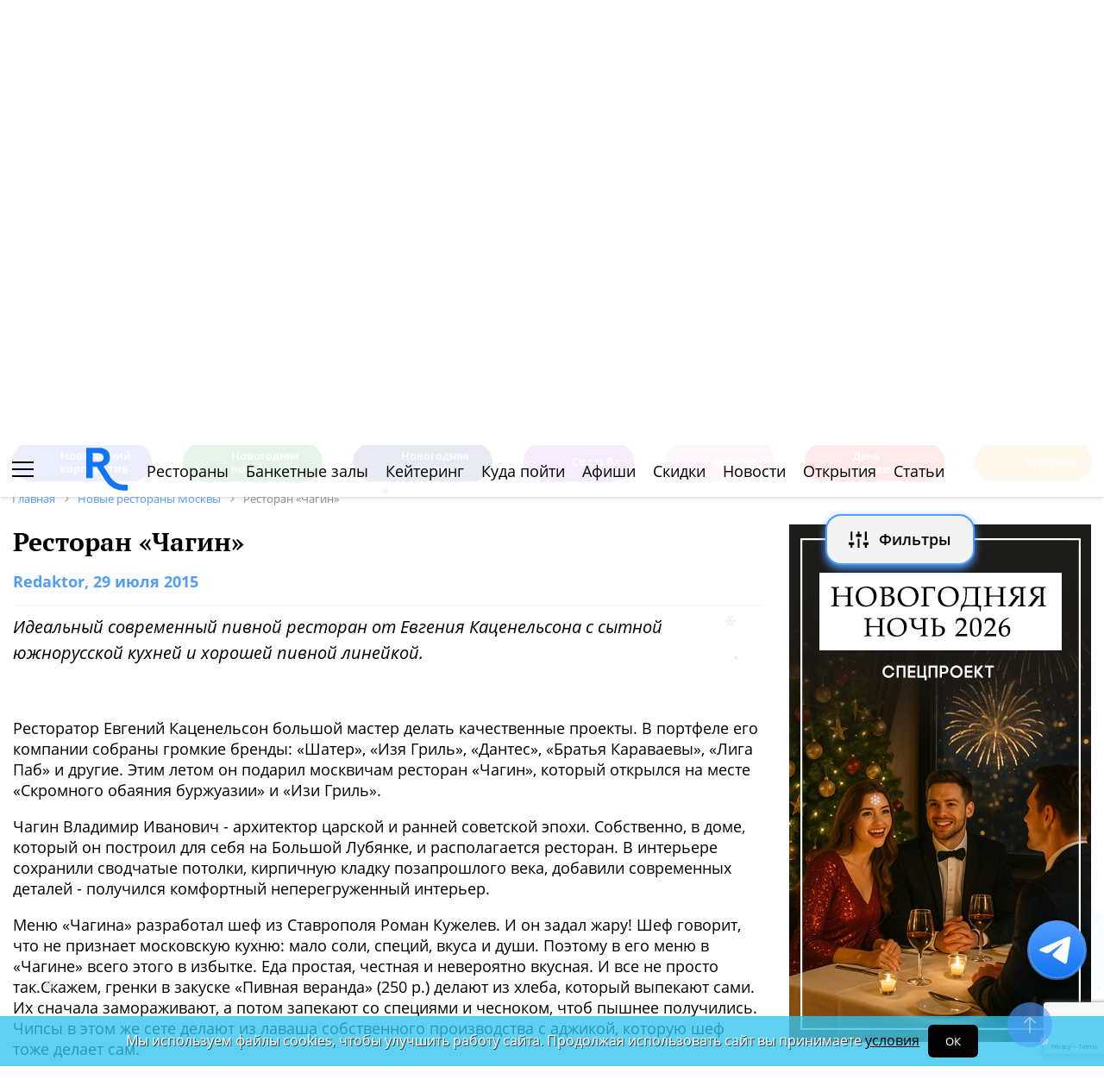

--- FILE ---
content_type: text/html; charset=UTF-8
request_url: https://www.restoran.ru/msk/news/newplace/restoran_chagin/
body_size: 16435
content:
<!DOCTYPE html><html lang="ru"><head><title>Ресторан «Чагин». Новые рестораны Москвы</title><meta charset="utf-8"><meta http-equiv="X-UA-Compatible" content="IE=edge"><meta name="viewport" content="width=device-width"><meta name="author" content="Restoran.ru"><meta name="yandex-verification" content="f027be3845257561" /><meta name="format-detection" content="telephone=no"><link rel="canonical" href="https://www.restoran.ru/msk/news/newplace/restoran_chagin/"><link rel="icon" type="image/svg+xml" href="/bitrix/templates/main_2020/tpl/img/logo-open-style-corn-r-only.svg"><link rel="preconnect" href="https://www.google-analytics.com" crossorigin><link rel="dns-prefetch" href="https://www.google-analytics.com"><link rel="preconnect" href="//mc.yandex.ru/metrika/" crossorigin><link rel="dns-prefetch" href="//mc.yandex.ru/"><link rel="preload" as="image" href="/upload/iblock/0df/v80rrfl7i5rkopylmqgcyyqi3c8m37oa/ng_2026_5.jpg" ><link rel="preload" href="/bitrix/templates/main_2020/tpl/fonts/icomoon-2020/fonts/icomoon.ttf?kab559" as="font" crossorigin><link rel="preload" href="/bitrix/templates/main_2020/tpl/fonts/Open-Sans/OpenSans-Regular.woff2" as="font" crossorigin><link rel="preload" href="/bitrix/templates/main_2020/tpl/fonts/Open-Sans/OpenSans-Bold.woff2" as="font" crossorigin><link rel="preload" href="/bitrix/templates/main_2020/tpl/fonts/PT-Serif/PTSerif-Regular.woff2" as="font" crossorigin><link rel="preload" href="/bitrix/templates/main_2020/tpl/fonts/PT-Serif/PTSerif-Bold.woff2" as="font" crossorigin><meta name="keywords" content="Ресторан, Чагин, Новости" /><meta name="description" content="1/3      Ресторатор Евгений Каценельсон большой мастер делать
качественные проекты. В портфеле его компании собраны громкие бренды: «Шатер»,
«Изя Грил..." /><link href="/bitrix/templates/main_2020/tpl/styles.css?1766042331227679" type="text/css"  data-template-style="true"  rel="stylesheet" /><link href="/bitrix/templates/main_2020/tpl/right-filter.css?176399169127484" type="text/css"  data-template-style="true"  rel="stylesheet" /><meta property="og:title" content="Ресторан «Чагин»" /><meta property="og:type" content="article" /><meta property="og:url" content="https://www.restoran.ru/msk/news/newplace/restoran_chagin/" /><meta property="og:image" content="https://www.restoran.ru/upload/iblock/d14/232_chagin.jpg" /><meta property="og:description" content="Идеальный современный пивной ресторан от Евгения Каценельсона с сытной южнорусской кухней и хорошей пивной линейкой." /><meta property="og:site_name" content="Ресторан.Ру" /><script type="application/ld+json">{"@context":"https:\/\/schema.org\/","@type":"NewsArticle","headline":"\u0420\u0435\u0441\u0442\u043e\u0440\u0430\u043d \u00ab\u0427\u0430\u0433\u0438\u043d\u00bb","datePublished":"2015-07-29T00:00:00+03:00","dateModified":"2020-05-07T12:55:49+03:00","author":{"@type":"Person","name":"Redaktor"},"publisher":{"@type":"Organization","name":"Restoran.ru","logo":{"@type":"ImageObject","url":"https:\/\/www.restoran.ru\/bitrix\/templates\/main_2020\/tpl\/img\/article-publisher-logo.png"}},"mainEntityOfPage":{"@type":"WebPage","@id":"www.restoran.ru\/msk\/news\/newplace\/restoran_chagin\/"},"image":["https:\/\/www.restoran.ru\/upload\/iblock\/d14\/232_chagin.jpg"]}</script></head><body class=""><div id="panel"></div><!--[if lt IE 9]><div class="cap-wrapper"><div class="cap-top-title">Ваш браузер устарел!</div><div class="cap-text-about">
            Вы пользуетесь устаревшей версией браузера Internet Explorer. Данная версия браузера не поддерживает многие
            современные технологии,<br>из-за чего многие страницы отображаются некорректно
        </div><div class="browser-icons-wrapper"><ul><li><a href="http://www.apple.com/safari/download/" target="_blank">safari</a></li><li><a href="http://www.mozilla.com/firefox/" target="_blank">firefox</a></li><li><a href="http://www.opera.com/download/" target="_blank">opera</a></li><li><a href="http://www.google.com/chrome/" target="_blank">chrome</a></li></ul></div><div class="cap-company-logo"></div></div><div class="cap-overlay"></div><![endif]--><div class="site-wrapper   "><div class="header-grid"><div class="t_b_980"><div class='img_b_r -new-line js-banner-stat' data-id='3295451'><a href="/msk/articles/new_year_night/" target="_blank" title=""><img src="/upload/iblock/0df/v80rrfl7i5rkopylmqgcyyqi3c8m37oa/ng_2026_5.jpg" alt=""></a></div></div><header class="site-header"><div><div><div class="left-menu-trigger"><span></span><span></span><span></span></div><div class="change-city-trigger-wrap dropdown"><div class="dropdown-toggle" data-toggle="dropdown" data-show-overflow="true">
                                                                    Москва
                                </div><ul class="dropdown-menu"><li><a href="https://spb.restoran.ru" rel="nofollow">Санкт-Петербург</a></li></ul></div></div><div class="top-booking-phone-wrap"><div class="phone-link booking" >+7 (915) 106-07-41</div><div class="booking-link booking -has-whats-app-btn" ><div class="header-whats-app-link -has-wave" onclick="$('#callback-modal').modal('show')"></div><span><a href="/restorator-landing/">
                                            размещение рекламы на сайте
                                            </a></span></div></div></div><div class="logo-wrap with-ru"><a href="/" class="logo" aria-label="Restoran.ru главная"></a></div><div><div class="auth-trigger-wrap"><div data-href="/tpl/ajax/auth.php?backurl=/msk/news/newplace/restoran_chagin/?SECTION_CODE=newplace&CODE=restoran_chagin" class="auth ajax link" data-toggle="modal" data-target="#information">Войти</div>&nbsp;
                            <span>или</span><a href="/auth/register.php" >Регистрация</a></div><div class="social-lang-wrap"></div><a href="/restorator-landing/" class="price-link">Реклама на сайте</a></div></header><div class="special_links  -emoji-style -macos"><a class="link ban0 --new_year_corp" href="/msk/articles/new_year_corp/" title="Рестораны и банкетные залы, идеально подходящие для проведения новогоднего корпоратива." data-toggle="tooltip" data-placement="bottom" ><span>🥂</span> Новогодний корпоратив    </a><a class="link ban1 --new_year_night" href="/msk/articles/new_year_night/" title="Праздничные предложения ресторанов на новогоднюю ночь" data-toggle="tooltip" data-placement="bottom" ><span>🎇</span> Новогодняя ночь    </a><a class="link ban2 --new-year-delivery" href="/msk/articles/new-year-delivery/" title="Новогодняя доставка" data-toggle="tooltip" data-placement="bottom" ><span>🎁</span> Новогодняя доставка    </a><a class="link ban3 --wedding" href="/msk/articles/wedding/" title="Эксклюзивные предложения для проведения вашей свадьбы в Москве" data-toggle="tooltip" data-placement="bottom" ><span>💍</span> Свадьба    </a><a class="link ban4 --brunch" href="/msk/articles/brunch/" title="Оригинальные бранчи по выходным в популярных ресторанах Москвы" data-toggle="tooltip" data-placement="bottom" ><span>🍳</span> Бранчи    </a><a class="link ban5 --birthday" href="/msk/articles/birthday/" title="Подборка интересных мест для празднования дня рождения" data-toggle="tooltip" data-placement="bottom" ><span>🎂</span> День рождения    </a><a class="link ban6 --breakfast" href="/msk/articles/breakfast/" title="Подборка ресторанов с вкусными и полезными завтраками" data-toggle="tooltip" data-placement="bottom" ><span>☕️</span> Завтраки    </a></div><div class="top-menu -lite-style"><ul><li class="fly-logo"><a href="/" ><img src="/bitrix/templates/main_2020/tpl/img/logo-open-style-deep-corn-r-only.svg" alt="Главная" width="50" height="50" loading="lazy"></a></li><li ><a href="/msk/catalog/restaurants/all/" >Рестораны</a></li><li ><a href="/msk/catalog/banket/all/" >Банкетные залы</a></li><li ><a href="/msk/catering/" >Кейтеринг</a></li><li ><a href="/msk/wheretogo/" >Куда пойти</a></li><li ><a href="/msk/afisha/" >Афиши</a></li><li ><a href="/msk/news/skidki-v-restoranakh/" >Скидки</a></li><li><a href="/msk/news/restoransnewsmsk/">Новости</a></li><li><a href="/msk/news/newplace/">Открытия</a></li><li><a href="/msk/article-list/">Статьи</a></li></ul><div class="menu-favorite-link" onclick="window.open('/msk/catalog/restaurants/all/favorite/', '_blank')" data-toggle="tooltip" data-title="Мое избранное"></div><div class="view-counter" onclick="window.open('/msk/catalog/restaurants/all/viewed/', '_blank')" data-toggle="tooltip" data-title="Недавно просмотренное"></div></div><div class="filter-wrap  -hidden-fly -active-padding"><div class="search-title-form-wrap"><form action="/msk/search/" method="get"><div class="search-title-submit-wrap"><input type="hidden" id="search_in" name="search_in" value="all"><input class="search_input" type="text" name="q" value="" placeholder="Название, метро, район, кухня" autocomplete="off"/><input type="submit" value="найти"><div class="clear-input-trigger"></div><div style="display: none"><div class="main-sections-tile-list" ><div class="section-tile -tile-map"><a href="/msk/map/near/"><span class="icon-wrap"><svg xmlns="http://www.w3.org/2000/svg" width="32" height="32" viewBox="0 0 24 24" fill="none" stroke="currentColor" stroke-width="2" stroke-linecap="round" stroke-linejoin="round" class="lucide lucide-map mb-2 drop-shadow-lg" aria-hidden="true"><path d="M14.106 5.553a2 2 0 0 0 1.788 0l3.659-1.83A1 1 0 0 1 21 4.619v12.764a1 1 0 0 1-.553.894l-4.553 2.277a2 2 0 0 1-1.788 0l-4.212-2.106a2 2 0 0 0-1.788 0l-3.659 1.83A1 1 0 0 1 3 19.381V6.618a1 1 0 0 1 .553-.894l4.553-2.277a2 2 0 0 1 1.788 0z"></path><path d="M15 5.764v15"></path><path d="M9 3.236v15"></path></svg></span><span>На карте</span></a><img alt="На карте" src="/bitrix/templates/mobile_2019/tpl/img/right-menu/right-menu--map.jpg" loading="lazy"></div><div class="section-tile -tile-afisha"><a href="/msk/afisha/"><span class="icon-wrap"><svg xmlns="http://www.w3.org/2000/svg" width="32" height="32" viewBox="0 0 24 24" fill="none" stroke="currentColor" stroke-width="2" stroke-linecap="round" stroke-linejoin="round" class="lucide lucide-calendar mb-2 drop-shadow-lg" aria-hidden="true"><path d="M8 2v4"></path><path d="M16 2v4"></path><rect width="18" height="18" x="3" y="4" rx="2"></rect><path d="M3 10h18"></path></svg></span><span>Афиша</span></a><img alt="Афиша" src="/bitrix/templates/mobile_2019/tpl/img/right-menu/right-menu--afisha.jpeg" loading="lazy"></div><div class="section-tile -tile-news"><a href="/msk/news/restoransnewsmsk/"><span class="icon-wrap"><svg xmlns="http://www.w3.org/2000/svg" width="32" height="32" viewBox="0 0 24 24" fill="none" stroke="currentColor" stroke-width="2" stroke-linecap="round" stroke-linejoin="round" class="lucide lucide-newspaper mb-2 drop-shadow-lg" aria-hidden="true"><path d="M15 18h-5"></path><path d="M18 14h-8"></path><path d="M4 22h16a2 2 0 0 0 2-2V4a2 2 0 0 0-2-2H8a2 2 0 0 0-2 2v16a2 2 0 0 1-4 0v-9a2 2 0 0 1 2-2h2"></path><rect width="8" height="4" x="10" y="6" rx="1"></rect></svg></span><span>Новости</span></a><img alt="Новости" src="/bitrix/templates/mobile_2019/tpl/img/right-menu/right-menu--news.jpeg" loading="lazy"></div><div class="section-tile -tile-discount"><a href="/msk/news/skidki-v-restoranakh/"><span class="icon-wrap"><svg xmlns="http://www.w3.org/2000/svg" width="32" height="32" viewBox="0 0 24 24" fill="none" stroke="currentColor" stroke-width="2" stroke-linecap="round" stroke-linejoin="round" class="lucide lucide-tag mb-2 drop-shadow-lg" aria-hidden="true"><path d="M12.586 2.586A2 2 0 0 0 11.172 2H4a2 2 0 0 0-2 2v7.172a2 2 0 0 0 .586 1.414l8.704 8.704a2.426 2.426 0 0 0 3.42 0l6.58-6.58a2.426 2.426 0 0 0 0-3.42z"></path><circle cx="7.5" cy="7.5" r=".5" fill="currentColor"></circle></svg></span><span>Скидки</span></a><img alt="Скидки" src="/bitrix/templates/mobile_2019/tpl/img/right-menu/right-menu--discount.jpeg" loading="lazy"></div><div class="section-tile -tile-new-year-corp"><a href="/msk/articles/new_year_corp/"><span class="icon-wrap">
                                    🥂
                                </span><span>Новогодний корпоратив</span></a><img alt="Новогодний корпоратив" src="/bitrix/templates/mobile_2019/tpl/img/right-menu/right-menu--new-year-corp.jpeg" loading="lazy"></div><div class="section-tile -tile-new-year-night"><a href="/msk/articles/new_year_night/"><span class="icon-wrap">
                                    🎇
                                </span><span>Новогодняя ночь</span></a><img alt="Новогодний корпоратив" src="/bitrix/templates/mobile_2019/tpl/img/right-menu/right-menu--new-year-night.jpeg" loading="lazy"></div><div class="section-tile -tile-weeding"><a href="/msk/articles/wedding/"><span class="icon-wrap">
                                    💍
                                </span><span>Свадьба</span></a><img alt="Свадьба" src="/bitrix/templates/mobile_2019/tpl/img/right-menu/right-menu--weeding.jpeg" loading="lazy"></div><div class="section-tile -tile-brunch"><a href="/msk/articles/brunch/"><span class="icon-wrap">
                                    🍳
                                </span><span>Бранчи</span></a><img alt="Бранчи" src="/bitrix/templates/mobile_2019/tpl/img/right-menu/right-menu--brunch.jpeg" loading="lazy"></div><div class="section-tile -tile-birthday"><a href="/msk/articles/birthday/"><span class="icon-wrap">
                                    🎂
                                </span><span>День рождения</span></a><img alt="Бранчи" src="/bitrix/templates/mobile_2019/tpl/img/right-menu/right-menu--birthday.jpeg" loading="lazy"></div><div class="section-tile -tile-breakfast"><a href="/msk/articles/breakfast/"><span class="icon-wrap">
                                    ☕️
                                </span><span>Завтраки</span></a><img alt="Завтраки" src="/bitrix/templates/mobile_2019/tpl/img/right-menu/right-menu--breakfast.jpeg" loading="lazy"></div><div class="section-tile -tile-where-to-go"><a href="/msk/wheretogo/"><span class="icon-wrap"><svg xmlns="http://www.w3.org/2000/svg" width="32" height="32" viewBox="0 0 24 24" fill="none" stroke="currentColor" stroke-width="2" stroke-linecap="round" stroke-linejoin="round" class="lucide lucide-map-pin mb-2 drop-shadow-lg" aria-hidden="true"><path d="M20 10c0 4.993-5.539 10.193-7.399 11.799a1 1 0 0 1-1.202 0C9.539 20.193 4 14.993 4 10a8 8 0 0 1 16 0"></path><circle cx="12" cy="10" r="3"></circle></svg></span><span>Куда пойти</span></a><img alt="Куда пойти" src="/bitrix/templates/mobile_2019/tpl/img/right-menu/right-menu--where-to-go.jpeg" loading="lazy"></div><div class="section-tile -tile-ios"><a href="https://apps.apple.com/ru/app/restoran-ru-%D0%BF%D0%BE%D0%B8%D1%81%D0%BA-%D0%B8-%D0%B1%D1%80%D0%BE%D0%BD%D0%B8%D1%80%D0%BE%D0%B2%D0%B0%D0%BD%D0%B8%D0%B5-%D1%80%D0%B5%D1%81%D1%82%D0%BE%D1%80%D0%B0%D0%BD%D0%BE%D0%B2/id1158540440"
                               target="_blank" rel="noopener"><span class="icon-wrap">
                                🍎
                            </span><span>App Store</span></a><img alt="App Store приложение" src="/bitrix/templates/mobile_2019/tpl/img/right-menu/ios.jpg" loading="lazy"></div><div class="section-tile -tile-android"><a href="https://play.google.com/store/apps/details?id=ru.restoran.androidapp"
                               target="_blank" rel="noopener"><span class="icon-wrap">
                                📱
                            </span><span>Google Play</span></a><img alt="Google Play приложение" src="/bitrix/templates/mobile_2019/tpl/img/right-menu/playmarket.jpg" loading="lazy"></div></div></div><div class="search-suggest -form-position" ></div></div><div><div class="show-filter-trigger icon-fiter-trigger ">Фильтры</div><a href="/msk/map/near/" class="on-map-button">На карте</a><a href="/msk/catalog/restaurants/all/distance/" class="near-button">Рядом</a></div></form></div><div class="custom-facet-filter-wrapper show-hide-filter-wrap -active"><span class="icon-spinner2 active spinner"></span><div class="custom-facet-filter-wrapper-input"></div></div><div class="filter-right  "><div class="filter-overflow-area"><div class="title-line"><div class="title">Фильтры <span class="hidden"></span></div><div class="close-right-filter-trigger"></div></div><span class="icon-spinner2 active spinner"></span><div class="filter-loadable-area -invisible"></div></div></div><div class="fly-filter-trigger " title="Показать/скрыть фильтр"><span>Фильтры</span></div></div><div class="center-grid"><div class="breadcrumb" itemscope itemtype="http://schema.org/BreadcrumbList"><div class="breadcrumb-item" itemprop="itemListElement" itemscope itemtype="http://schema.org/ListItem"><a href="/" title="Главная" itemprop="item" itemscope itemtype="https://schema.org/Thing" itemid="/"><span itemprop="name">Главная</span></a><meta itemprop="position" content="1" /></div><div class="breadcrumb-item" itemprop="itemListElement" itemscope itemtype="http://schema.org/ListItem"><a href="/msk/news/newplace/" title="Новые рестораны Москвы" itemprop="item" itemscope itemtype="https://schema.org/Thing" itemid="/msk/news/newplace/"><span itemprop="name">Новые рестораны Москвы</span></a><meta itemprop="position" content="2" /></div><div class="breadcrumb-item" itemprop="itemListElement" itemscope itemtype="http://schema.org/ListItem"><span itemprop="name">Ресторан «Чагин»</span><meta itemprop="position" content="3" /></div></div></div></div><main class="site-main"><div class="left-right-flex-wrap"><div class="left-side"><h1>Ресторан «Чагин»</h1><div class="news-detail" ><div class="pull-right" id="edit_link"></div><div class="date  " data-checkme="6"><span>Redaktor</span>, 29 июля 2015                    </div><div class="italic-font">Идеальный современный пивной ресторан от Евгения Каценельсона с сытной южнорусской кухней и хорошей пивной линейкой.</div><div class="articles_photo bl"><div class="left scroll_arrows"><span class="scroll_num">1</span>/3</div><div class="clear"></div><div class="img"><div class="images"></div><p><i></i></p></div><div class="special_scroll"><div class="arrow-right"></div><div class="arrow-left"></div><div class="scroll_container"><div class="item active"></div><div class="item"></div><div class="item"></div></div></div></div><div class="vis_red bl"><div class="txt"><p>Ресторатор Евгений Каценельсон большой мастер делать
качественные проекты. В портфеле его компании собраны громкие бренды: «Шатер»,
«Изя Гриль», «Дантес», «Братья Караваевы», «Лига Паб» и другие. Этим летом он подарил
москвичам ресторан «Чагин», который открылся на месте «Скромного обаяния
буржуазии» и «Изи Гриль».</p><p>Чагин Владимир Иванович - архитектор царской и ранней
советской эпохи. Собственно, в доме, который он построил для себя на Большой
Лубянке, и располагается ресторан. В интерьере сохранили сводчатые потолки, кирпичную
кладку позапрошлого века, добавили современных деталей - получился комфортный
неперегруженный интерьер.</p><p>Меню «Чагина» разработал шеф из Ставрополя Роман Кужелев. И
он задал жару! Шеф говорит, что не признает московскую кухню: мало соли,
специй, вкуса и души. Поэтому в его меню в «Чагине» всего этого в избытке. Еда простая,
честная и невероятно вкусная. И все не просто так.Скажем, гренки в закуске
«Пивная веранда» (250 р.) делают из хлеба, который выпекают сами. Их сначала
замораживают, а потом запекают со специями и чесноком, чтоб пышнее получились.
Чипсы в этом же сете делают из лаваша собственного производства с аджикой,
которую шеф тоже делает сам. </p><p>Луковые кольца в кляре - что может быть банальнее, но и они
гениальны - воздушны и хрустящи. И такое трудолюбие и щедрость буквально во
всем!</p><p>Говяжью голень, свиные уши и куриное мясо для зельца (200
р.) варят и настаивают 5 часов, подают с самодельной ядреной до слез горчицей; скумбрию
(650 р.) запекают на гриле, но перед этим выдерживают во льду 11 часов, чтобы
нежнее была, а солянку (350 р.) варят аж из 7 видов мяса целых 7 часов.</p><p>Все эти многочасовые экзерсисы с продуктами решительно не
бессмысленны - шеф уверен, что только так можно добиться правильного вкуса
блюда.</p><p>Еще один важный акцент делается на качество и широкий выбор
пива. </p><p>Ассортимент и поставщики отбирались с особенной
кропотливостью: в меню есть как давно полюбившиеся сорта от старинных
английских и бельгийских пивоварен до редких и еще не таких известных купажей.</p><p>Для того чтобы познакомить гостей с неизвестными сортами, в
18.00 объявляют что-то вроде Happy Hour. Бармен звонит в колокольчик и объявляет
марку пива, которое в течение часа будут разливать по сниженной цене.</p><p>В «Чагине» планируют проводить круглые столы российских и
международных пивоваров, дегустации и кулинарные мастер-классы, по пятницам и
субботам - вечерние диджей-сеты.</p><p><i>ул. Большая Лубянка, д. 24<br>+7(495) 623 0848</i></p></div></div><div class="articles_photo bl"><div class="left scroll_arrows"><span class="scroll_num">1</span>/6</div><div class="clear"></div><div class="img"><div class="images"></div><p><i></i></p></div><div class="special_scroll"><div class="arrow-right"></div><div class="arrow-left"></div><div class="scroll_container"><div class="item active"></div><div class="item"></div><div class="item"></div><div class="item"></div><div class="item"></div><div class="item"></div></div></div></div><div class="clearfix"></div><div class="like-str"><div class="like-buttons-wrap"><span>Всего:</span><span class="all">9</span><div class="news-like-trigger" data-id="2092040">8</div><div class="news-dislike-trigger" data-id="2092040">1</div><div class="to-favorite" data-id="2092040" data-type="news"></div></div><div class="view-counter">18 944</div><div class="pull-right"><div class="sharing-str"><span>Рассказать друзьям</span><div class="vk-wrap"><div class="icon-vk fb-share"
                                        onclick="Share.vkontakte('https://www.restoran.ru/msk/news/newplace/restoran_chagin/','Ресторан «Чагин» на Ресторан.Ру','https://www.restoran.ru/upload/iblock/d14/232_chagin.jpg')"></div></div></div></div></div></div><div class="modal gallery" id="gallery" tabindex="-1" role="dialog"><div class="modal-dialog"><div class="modal-content"><button type="button" data-dismiss="modal" class="close-modal"></button><div class="modal-body"><div class="modal-photo-slider"></div><div class="to-top-gallery"></div></div></div></div></div><div class="modal gallery " id="dynamic-gallery" tabindex="-1" role="dialog"><div class="modal-dialog"><div class="modal-content"><button type="button" data-dismiss="modal" class="close-modal"></button><div class="modal-body"><div class="modal-photo-slider"></div><div class="to-top-gallery"></div></div></div></div></div><div class="review-list-wrap"><p class="center-text">Здесь еще никто не писал, Вы можете быть первым</p></div><div class="comment-form-wrap "><!--<p style="color: red;">
        Отзывы недоступны до 7 апреля включительно.
    </p>--><form action="/m/ajax/ajax_comment.php" method="post" class="comment-form-validate" enctype="multipart/form-data"><input type="hidden" name="sessid" id="sessid" value="503a964a5c97b337b273871a19251ae5" /><input type="hidden" name="IBLOCK_TYPE" value="comment" /><input type="hidden" name="IBLOCK_ID" value="2438" /><input type="hidden" name="IS_SECTION" value="N" /><input type="hidden" name="PARENT" value=""><input type='hidden' name='ELEMENT_ID' value='' /><input type="hidden" name="g-recaptcha-response" /><input type="text" placeholder="Добавьте свой коментарий" name="review"><div class="mail-captcha-wrap"><input type="text" value="" placeholder="Введите ваш Email" name="email"><input type="text" value="" placeholder="Как вас зовут" name="name"></div><input type="checkbox" name="agree" value="1" checked id="agree-check1"><label for="agree-check1" class="check-label">
                    Согласен на получение <a href="/mail-agreement/" target="_blank">информационной и рекламной рассылки</a></label><input type="checkbox" name="policy" value="1" checked id="agree-check02"><label for="agree-check02" class="check-label">
                    Принимаю условия <a href="/privacy-policy/" target="_blank">Политики обработки персональных данных и конфиденциальности</a></label><div class="form-photos-wrap"></div><div class="picture-answer-wrap"><div class="add-photo ">Добавить фото</div><input type="submit" value="ответить"></div><div class="privacy-text" style="font-size: 12px;margin-top: 20px;color: #1f2123;">
                        Нажимая кнопку «ответить» Вы принимаете условия <a href="/auth/user_license_agreement.php" target="_blank">Пользовательского
                            соглашения</a>.
                    </div></form></div><div class="modal information" id="comment-added" tabindex="-1" role="dialog"><div class="modal-dialog"><div class="modal-content"><button type="button" data-dismiss="modal" class="close-modal"></button><div class="modal-body"><div class="comment-added-text">
                        Спасибо за комментарий. <br> Мы опубликуем его в ближайшее время – <span>после модерации</span>.
                    </div></div></div></div></div><div class="review-form-wrap " id="detail-review-form" style="display: block;"><!--<p style="color: red;">
        Отзывы недоступны до 7 апреля включительно.
    </p>--><form action="/m/ajax/ajax_comment.php" method="post" enctype="multipart/form-data" class="review-form-validate js-validate" ><input type="hidden" name="sessid" id="sessid_1" value="503a964a5c97b337b273871a19251ae5" /><input type="hidden" name="IBLOCK_TYPE" value="comment" /><input type="hidden" name="IBLOCK_ID" value="2438" /><input type="hidden" name="IS_SECTION" value="N" /><input type="hidden" name="PARENT" value=""><input type='hidden' name='ELEMENT_ID' value='2092040' /><input type="hidden" name="g-recaptcha-response" /><div class="this-title">
            Ваш комментарий
        </div><textarea cols="30" rows="5" placeholder="Добавьте свой комментарий к публикации…" name="review"
                  class="form-control"></textarea><div class="mail-captcha-wrap"><input type="text" value="" placeholder="Ваш email" name="email" class="form-control"><input type="text" value="" placeholder="Как вас зовут" name="name" class="form-control"></div><input type="checkbox" name="agree" value="1" checked id="agree-check"><label for="agree-check" class="check-label">
                Согласен на получение <a href="/mail-agreement/" target="_blank">информационной и рекламной рассылки</a></label><input type="checkbox" name="policy" value="1" checked id="agree-check01"><label for="agree-check01" class="check-label">
                    Принимаю условия <a href="/privacy-policy/" target="_blank">Политики обработки персональных данных и конфиденциальности</a></label><div class="review-form--photos-wrap"></div><div class="picture-answer-wrap"><div class="flex-block"><span>Добавить:</span><div class="add-photo dz-clickable">фото</div></div><input type="submit" value="Отправить комментарий" ></div><div class="privacy-text" style="font-size: 12px;margin-top: 20px;color: #1f2123;">
                    Нажимая кнопку «Отправить комментарий» Вы принимаете условия <a href="/auth/user_license_agreement.php" target="_blank">Пользовательского
                        соглашения</a>.
                </div></form></div><br><!-- Yandex.RTB --><!-- Yandex.RTB R-A-16028360-1 --><div id="yandex_rtb_R-A-16028360-1"></div></div><div class="right-side mobile-visible display-flex"><div class="sticky-wrap "><div class="pull-left banner-in-list-place js-banner-stat" data-check="true" data-id="3294039"><div class='img_b_r'><a href="/msk/articles/new_year_night/" target="_blank" title=""><img loading="lazy" src="/upload/iblock/d94/4hs036leu2e7153begod38k6l7ebcsr9/NG3_350_2026.jpg" alt=""></a></div></div></div></div></div><div class="news-read-also-container" style="position: relative;"><div style="text-align: center;top: 60px;position: relative;font-size: 20px;" data-text="Загрузка Смотрите также...">Смотрите также &nbsp;&nbsp; 👀</div><div class="spinner icon-spinner2" style="display: block;font-size: 40px"></div><br><br><br><br><br><br></div><div class="news-custom-subscribe-container" style="position:relative;"><div style="text-align: center;top: 60px;position: relative;font-size: 20px;" data-text="Загрузка Подпишитесь на рассылку...">Подпишитесь на рассылку</div><div class="spinner icon-spinner2" style="display: block;font-size: 40px"></div><br><br><br><br><br><br></div></main><!-- END site-main --></div><!-- END site-wrapper --><div class="left-menu-wrap"><div class="main-header-trigger-wrap"><div class="left-menu-closer-trigger  active"><span></span><span></span><span></span></div><div class="logo-wrap"><a href="/" class="logo" aria-label="Главная"></a></div><div class="right-triggers-wrap"><div class="filter-trigger show-filter-trigger"></div><a href="/msk/map/near/" class="map-trigger-link" aria-label="Поиск на карте"></a></div></div><div class="city-select-wrap"><div class="city-lines"><div class="current-city">
                                            Москва
                                    </div><div class="select-city-trigger">
                    Ваш город
                </div></div><div class="another-city-link"><a href="/?CITY_ID=spb">Санкт-Петербург</a></div></div><div class="left-menu-closer"></div><div class="flex-wrap"><div class="item-menu-str favorite-icon"><a href="/msk/catalog/restaurants/all/favorite/" class="favorite-link" rel="nofollow">Избранное
                    <span></span></a><div class="item-menu-str-border-wrap"></div></div><div class="item-menu-str viewed-icon"><a href="/msk/catalog/restaurants/all/viewed/" class="viewed-link" rel="nofollow">Просмотренное
                        <span></span></a><div class="item-menu-str-border-wrap"></div></div><div class="item-menu-str "><div class="social-wrap"><div class="socials-title">Присоединяйтесь к нам</div><a href="https://vk.com/restoranru" class="vk-link" target="_blank" aria-label="Группа vk" title="Группа vk" rel="nofollow"></a><a
                                href="https://t.me/restoran_me" class="tg-link" target="_blank" aria-label="Группа telegram" title="Группа telegram" rel="nofollow"></a><a
                                href="https://zen.yandex.ru/id/623c1cc2ce76351f6dd14033" class="zen-link" rel="nofollow"
                                target="_blank" title="Яндекс Дзен" aria-label="Группа telegram"><svg xmlns="http://www.w3.org/2000/svg" viewBox="0 0 26 30" width="36" height="36"><path d="M15.916 12.334c1.96 1.959 4.887 2.33 10.07 2.4-.14-6.883-5.622-12.44-12.472-12.708.062 5.331.414 8.319 2.402 10.308zM10.334 12.334c1.99-1.99 2.34-4.981 2.403-10.32C5.768 2.153.153 7.767.013 14.736c5.34-.062 8.33-.413 10.32-2.403zM15.916 17.916c-1.957 1.958-2.329 4.883-2.4 10.058 6.766-.267 12.191-5.692 12.458-12.457-5.175.07-8.1.442-10.058 2.4zM10.334 17.916c-1.99-1.988-4.977-2.34-10.308-2.402.268 6.85 5.825 12.333 12.707 12.473-.07-5.184-.44-8.111-2.4-10.07z"
                                      fill="#277ceb"></path></svg></a></div><div class="item-menu-str-border-wrap"></div></div><div class="item-menu-str red-theme"><a href="/restorator-landing/"  >Реклама на сайте</a><div class="item-menu-str-border-wrap"></div></div><div class="item-menu-str red-theme"><a href="/msk/contacts/"  >Контакты</a><div class="item-menu-str-border-wrap"></div></div><div class="item-menu-str red-theme -where-to-go-icon"><a href="/msk/wheretogo/"  >Куда пойти</a><div class="item-menu-str-border-wrap"></div></div><div class="item-menu-str red-theme new-year-corp"><a href="/msk/articles/new_year_corp/"  >Новогодние корпоративы</a><div class="item-menu-str-border-wrap"></div></div><div class="item-menu-str red-theme new-year-night"><a href="/msk/articles/new_year_night/"  >Новогодняя ночь</a><div class="item-menu-str-border-wrap"></div></div><div class="item-menu-str red-theme new-year-delivery"><a href="/msk/articles/new-year-delivery/"  >Доставка к новогоднему столу</a><div class="item-menu-str-border-wrap"></div></div><div class="item-menu-str red-theme weeding"><a href="/msk/articles/wedding/"  >Свадьбы</a><div class="item-menu-str-border-wrap"></div></div><div class="item-menu-str red-theme birthday"><a href="/msk/articles/birthday/"  >День рождения</a><div class="item-menu-str-border-wrap"></div></div><div class="item-menu-str red-theme breakfast"><a href="/msk/articles/breakfast/"  >Завтраки</a><div class="item-menu-str-border-wrap"></div></div><div class="item-menu-str red-theme brunch"><a href="/msk/articles/brunch/"  >Бранч</a><div class="item-menu-str-border-wrap"></div></div><div class="item-menu-str has-sub-menu blue-theme book-icon"><span>Журнал</span><div class="item-menu-str-border-wrap"></div><div class="sub-menu-list"><div class="item-menu-str -news-icon"><a href="/msk/news/restoransnewsmsk/"  >Новости ресторанов</a><div class="item-menu-str-border-wrap"></div></div><div class="item-menu-str -discoveries-icon"><a href="/msk/news/newplace/"  >Открытия</a><div class="item-menu-str-border-wrap"></div></div><div class="item-menu-str -articles-icon"><a href="/msk/article-list/"  >Статьи</a><div class="item-menu-str-border-wrap"></div></div><div class="item-menu-str -reviews-icon"><a href="/msk/news/restvew/"  >Обзоры</a><div class="item-menu-str-border-wrap"></div></div><div class="item-menu-str -critic-icon"><a href="/msk/blogs/"  >Критика</a><div class="item-menu-str-border-wrap"></div></div></div></div><div class="item-menu-str red-theme discount-icon"><a href="/msk/news/skidki-v-restoranakh/"  >Скидки и акции</a><div class="item-menu-str-border-wrap"></div></div><div class="item-menu-str red-theme afisha-icon"><a href="/msk/afisha/"  >Афиша</a><div class="item-menu-str-border-wrap"></div></div><div class="item-menu-str red-theme reviews-icon"><a href="/msk/opinions/"  >Отзывы</a><div class="item-menu-str-border-wrap"></div></div><div class="item-menu-str red-theme ratings-icon"><a href="/msk/ratings/"  >Рейтинги</a><div class="item-menu-str-border-wrap"></div></div><div class="item-menu-str has-sub-menu blue-theme "><span>Рестораны</span><div class="item-menu-str-border-wrap"></div><div class="sub-menu-list"><div class="item-menu-str near-icon"><a href="/msk/catalog/restaurants/all/distance/"  >Рядом со мной</a><div class="item-menu-str-border-wrap"></div></div><div class="item-menu-str list-icon"><a href="/msk/catalog/restaurants/all/"  >Каталог</a><div class="item-menu-str-border-wrap"></div></div><div class="item-menu-str reviews-icon"><a href="/msk/opinions/"  >Отзывы</a><div class="item-menu-str-border-wrap"></div></div></div></div><div class="item-menu-str has-sub-menu blue-theme people-icon"><span>Банкетные залы</span><div class="item-menu-str-border-wrap"></div><div class="sub-menu-list"><div class="item-menu-str near-icon"><a href="/msk/catalog/banket/all/distance/"  >Рядом со мной</a><div class="item-menu-str-border-wrap"></div></div><div class="item-menu-str list-icon"><a href="/msk/catalog/banket/all/"  >Каталог</a><div class="item-menu-str-border-wrap"></div></div><div class="item-menu-str reviews-icon"><a href="/msk/opinions/"  >Отзывы</a><div class="item-menu-str-border-wrap"></div></div></div></div><div class="item-menu-str red-theme catering"><a href="/msk/catering/"  >Кейтеринг</a><div class="item-menu-str-border-wrap"></div></div><div class="item-menu-str restorator-reg"><a href="/auth/register_restorator.php"  >Регистрация ресторатора</a><div class="item-menu-str-border-wrap"></div></div></div><div class="book-trigger-wrap"><div class="app-links-wrap"><div class="title first">Приложение Restoran.ru</div><div class="about"><a href="https://apps.apple.com/ru/app/restoran-ru-%D0%BF%D0%BE%D0%B8%D1%81%D0%BA-%D0%B8-%D0%B1%D1%80%D0%BE%D0%BD%D0%B8%D1%80%D0%BE%D0%B2%D0%B0%D0%BD%D0%B8%D0%B5-%D1%80%D0%B5%D1%81%D1%82%D0%BE%D1%80%D0%B0%D0%BD%D0%BE%D0%B2/id1158540440"
                   target="_blank" rel="noopener"><img src="/tpl/images/desktop-svg/footer-app-link-logo.svg"
                                                       alt="Установить приложение в AppStore" class="icon-svg"
                                                       width="140" height="40" loading="lazy"></a><a
                        href="https://play.google.com/store/apps/details?id=ru.restoran.androidapp" target="_blank"
                        rel="noopener"><img src="/tpl/images/desktop-svg/footer-app-link-logo-playmarket.svg"
                                            alt="Установить приложение в PlayMarket" class="icon-svg" width="135"
                                            height="40" loading="lazy"></a></div><div class="qr-wrap"><img src="/bitrix/templates/main_2020/tpl/img/qr-code-restoran-app-link--small.png" alt="qr приложение restoran.ru" loading="lazy" width="100" height="100"></div></div><div class="copyright-text">© 2025 Ресторан.Ru Свидетельство о
            регистрации СМИ №ФС 77-20474 Перепечатка
            и использование любых материалов
            (текстовых и графических элементов),
            допускается только с письменного
            разрешения редакции Ресторан.Ru
            <br><br>
            ООО «Ресторан.ру» ОГРН 1027804846860, ИНН 7810266724<br>
            Санкт-Петербург, г. Павловск, пер. Партизанский, д. 61, стр.1<br>
            Режим работы: пн-пт, с 10:00 до 18:00.
        </div></div></div><footer class="footer  -hide-menu"><div class="footer-grid"><div class="top-line"><div><a href="/" class="footer-logo " aria-label="Restoran.ru главная"><img src="/bitrix/templates/main_2020/tpl/img/logo-open-style-white--corn.svg" alt="Restoran.ru главная" loading="lazy"></a><div class="booking-phone-wrap"><a href="tel:+79151060741" class="phone-link icon-phone" rel="nofollow">+7 (915) 106-07-41</a><span>по вопросам размещения рекламы</span></div></div><div class="download-app-wrap -with-socials"><div class="qr-wrap"><img src="/bitrix/templates/main_2020/tpl/img/qr-code-restoran-app-link--small.png" alt="qr приложение restoran.ru" loading="lazy" width="100" height="100"></div><div><div>Приложение Restoran.ru</div><div><a href="https://apps.apple.com/ru/app/restoran-ru-%D0%BF%D0%BE%D0%B8%D1%81%D0%BA-%D0%B8-%D0%B1%D1%80%D0%BE%D0%BD%D0%B8%D1%80%D0%BE%D0%B2%D0%B0%D0%BD%D0%B8%D0%B5-%D1%80%D0%B5%D1%81%D1%82%D0%BE%D1%80%D0%B0%D0%BD%D0%BE%D0%B2/id1158540440" target="_blank" rel="noopener"><img src="/tpl/images/desktop-svg/footer-app-link-logo.svg" alt="Установить приложение в AppStore" class="icon-svg" width="140" height="40" loading="lazy"></a><a href="https://play.google.com/store/apps/details?id=ru.restoran.androidapp" target="_blank" rel="noopener"><img src="/tpl/images/desktop-svg/footer-app-link-logo-playmarket.svg" alt="Установить приложение в PlayMarket" class="icon-svg" width="135" height="40" loading="lazy"></a></div></div></div></div><div class="show-footer-menu-trigger">Навигация по сайту</div><div class="bottom-menu-wrap-wrap"><div class="bottom-menu-wrap"><!--noindex--><div><ul><li><span>Портал</span><ul><li><a href="/auth/"  >Вход</a></li><li><a href="/auth/register_restorator.php#restorator"  >Добавить заведение</a></li><li><a href="/restorator-landing/"  >Реклама</a></li><li><a href="/msk/contacts/"  >Контакты</a></li><li><a href="/msk/news/restoransnewsmsk/litsenzionnoe_soglashenie_na_ispolzovanie_fotograficheskih_proizvedeniy/"  >Лицензионное соглашение</a></li><li><a href="/privacy-policy/"  >Политика обработки персональных данных</a></li><li><a href="/auth/user_license_agreement.php"  >Пользовательское соглашение</a></li><li><a href="/mail-agreement/"  >Согласие на получение рекламной рассылки</a></li></ul></li></ul></div><!--/noindex--><div><ul><li><a href="/msk/catalog/restaurants/all/" title="Рестораны Москвы" >Рестораны</a></li></ul></div><div><ul><li><a href="/msk/catalog/banket/all/"  >Банкетные залы</a></li></ul></div><div><ul><li><a href="/msk/catering/"  >Кейтеринг</a></li></ul></div><div><ul><li><a href="/msk/wheretogo/"  >Куда пойти</a><ul><li><a href="/msk/catalog/restaurants/osobennosti/panoramnyjvidnagorod/" title="Панорамные рестораны Москвы" >Панорамные рестораны</a></li><li><a href="/msk/catalog/restaurants/prigorody/all/" title="Рестораны за городом - Москва" >Рестораны за городом</a></li><li><a href="/msk/catalog/restaurants/detyam/chroom/"  >Рестораны с детской комнатой</a></li></ul></li></ul></div><div><ul><li><a href="/msk/afisha/"  >Афиши</a><ul><li><a href="/msk/afisha/?event_type%5B%5D=446666"  >Живая музыка</a></li><li><a href="/msk/afisha/?event_type%5B%5D=446668"  >DJ-сет</a></li><li><a href="/msk/afisha/?event_type%5B%5D=424512"  >Концерт</a></li></ul></li></ul></div><div><ul><li><a href="/msk/news/skidki-v-restoranakh/"  >Скидки</a><ul><li><a href="/msk/news/skidki-v-restoranakh/?event_type%5B%5D=2996793"  >Банкет</a></li><li><a href="/msk/news/skidki-v-restoranakh/?event_type%5B%5D=2996785"  >День рождения</a></li><li><a href="/msk/news/skidki-v-restoranakh/?event_type%5B%5D=2996786"  >Меню</a></li></ul></li></ul></div><div><ul><li><span>Журнал</span><ul><li><a href="/msk/news/restoransnewsmsk/"  >Новости ресторанов</a></li><li><a href="/msk/news/newplace/"  >Открытия</a></li><li><a href="/msk/article-list/"  >Статьи</a></li><li><a href="/msk/news/restvew/"  >Обзоры</a></li><li><a href="/msk/blogs/"  >Критика</a></li></ul></li></ul></div></div></div><div class="bottom-line"><div><div class="sixty-th-text">18+</div><div class="copyright-text"><div>
                        © 2025 Ресторан.Ru<br>
                        Свидетельство о регистрации СМИ №ФС 77-20474<br>
                        При использовании материалов гиперссылка на restoran.ru обязательна
                    </div><div>
                        ООО «Ресторан.ру» ОГРН 1027804846860, ИНН 7810266724<br>
                        Санкт-Петербург, г. Павловск, пер. Партизанский, д. 61, стр.1<br>
                        Режим работы: пн-пт, с 10:00 до 18:00.
                    </div></div></div><div><!-- Top.Mail.Ru logo --><a href="https://top-fwz1.mail.ru/jump?from=432665"><img src="https://top-fwz1.mail.ru/counter?id=432665;t=479;l=1" height="31" width="88" alt="Top.Mail.Ru" style="border:0;" /></a><!-- /Top.Mail.Ru logo --></div></div><div class="footer-service-text">
            Вся информация о товарах и ценах Заведений (включая ассортимент, стоимость блюд и алкогольной продукции), а также услугах, предоставленная на сайте, носит исключительно информационно-справочный характер и ни при каких условиях не является публичной офертой, определяемой положениями статьи 437 Гражданского кодекса Российской Федерации.
            Для получения подробной информации о наличии и стоимости указанных на сайте товаров и/или услуг конкретного Заведения обращайтесь непосредственно в Заведение.
        </div></div></footer><div id="overflow" ></div><div class="modal booking-modal" id="booking-banket" tabindex="-1" role="dialog"><div class="modal-dialog"><div class="modal-content"><button type="button" data-dismiss="modal" class="close-modal"></button><div class="modal-body"></div></div></div></div><div class="modal booking-modal booking-table-modal" id="booking-table" tabindex="-1" role="dialog"><div class="modal-dialog"><div class="modal-content"><button type="button" data-dismiss="modal" class="close-modal"></button><div class="modal-body"></div></div></div></div><div class="modal information" id="information" tabindex="-1" role="dialog"><div class="modal-dialog"><div class="modal-content"><button type="button" data-dismiss="modal" class="close-modal"></button><div class="modal-body"></div></div></div></div><div class="to-top-btn-bg "></div><div class="check-city-trigger"></div><div class="modal fade filter-overflow in" tabindex="-1" role="dialog" ><div class="modal-dialog"><span class="icon-spinner2 spinner" style="display: block;font-size: 90px;margin-left: -45px;"></span></div></div><div class="modal fade favorite-modal" id="favorite-modal" tabindex="-1" role="dialog"><div class="modal-dialog"><div class="modal-content"><div class="modal-body"><div data-dismiss="modal" class="close-modal"></div><div class="favorite-about">
                    Материал добавлен в <a href="/msk/catalog/restaurants/all/favorite/" rel="nofollow" class="favorite-link">избранное</a></div></div></div></div></div><div class="whats-app-link-wrap"><div class="whats-app-link -has-wave" onclick="$('#callback-modal').modal('show')"></div></div><div class="modal fade favorite-modal callback-modal" id="callback-modal" tabindex="-1" role="dialog"><div class="modal-dialog"><div class="modal-content"><div class="modal-body"><div data-dismiss="modal" class="close-modal"></div><div class="callback-about"><div class="title">Мы на связи в мессенджерах</div><div class="about"><div class="btn-link" data-href="https://t.me/restoran_msk_spb" onclick="window.open($(this).data('href'),'_blank')">В Telegram</div><div class="qr-wrap"><img src="/bitrix/templates/main_2020/tpl/img/qr-tg.jpg" alt="qr tg restoran.ru" loading="lazy" width="130" height="130"><br>
                                Напишите с телефона
                            </div></div></div></div></div></div></div><div class="location-fixed-line"><div class="close-line"></div><div class="location-image"><img src="/bitrix/templates/mobile_2019/tpl/img/list-location-logo--red.svg" alt="location" loading="lazy" width="70" height="105"></div><div class="location-about"><div class="title">Поделиться геопозицией</div><div class="about">используется для поиска ближайших заведений,
                отображения расстояния до заведения
            </div><div class="location-btn-wrap"><div class="location-trigger">Ок</div><div class="close-trigger" >Отмена</div></div></div></div><div id="system_loading">Загрузка...</div><div class="template_2020"></div><!-- Yandex.Metrika counter --><noscript><div><img src="https://mc.yandex.ru/watch/39465555" style="position:absolute; left:-9999px;" alt="" /></div></noscript><!-- /Yandex.Metrika counter --><!-- Rating@Mail.ru counter --><noscript><div style="position:absolute;left:-10000px;"><img src="//top-fwz1.mail.ru/counter?id=432665;js=na" style="border:0;" height="1" width="1" alt="–ейтинг@Mail.ru" /></div></noscript><!-- //Rating@Mail.ru counter --><div class="cookie-line" ><div class="center-grid" ><div>
                Мы используем файлы cookies, чтобы улучшить работу сайта. Продолжая использовать сайт вы принимаете <a href="/privacy-policy/" rel="nofollow" target="_blank">условия</a><div class="link-btn cookie-trigger-btn" >ОК</div></div></div></div><div id="current-lat" data-value=""></div><div id="current-lon" data-value=""></div><div id="session-lat" data-value=""></div><div id="session-lon" data-value=""></div><script src="/bitrix/templates/main_2020/tpl/js/vendor/jquery-3.7.1.min.js?170133930987533"></script><script src="/bitrix/templates/main_2020/tpl/js/passive-fixes.min.js?1708942098272"></script><script src="/bitrix/templates/main_2020/tpl/js/plugins/jquery.validate.min.js?144290611421584"></script><script src="/bitrix/templates/main_2020/tpl/js/plugins/_jquery.autocomplete.min.js?16548572479508"></script><script src="/bitrix/templates/main_2020/tpl/js/bootstrap-4.4.1/js/dist/util.min.js?15831484202880"></script><script src="/bitrix/templates/main_2020/tpl/js/bootstrap-4.4.1/js/dist/popper2020.min.js?170860335921233"></script><script src="/bitrix/templates/main_2020/tpl/js/bootstrap-4.4.1/js/dist/tab.min.js?15831484363973"></script><script src="/bitrix/templates/main_2020/tpl/js/bootstrap-4.4.1/js/dist/tooltip.min.js?158314845014735"></script><script src="/bitrix/templates/main_2020/tpl/js/bootstrap-4.4.1/js/dist/modal.min.js?158314846411232"></script><script src="/bitrix/templates/main_2020/tpl/js/bootstrap-4.4.1/js/dist/dropdown.min.js?15831484769139"></script><script src="/bitrix/templates/main_2020/tpl/js/plugins/slick-1-8-1.min.js?159240123942863"></script><script src="/bitrix/templates/main_2020/tpl/js/index.min.js?17321786759139"></script><script src="/push-worker-init.js?1622528160583"></script><script src="/bitrix/templates/main_2020/components/restoran/search.title/search_2025/script.min.js?17655288847956"></script><script src="/bitrix/templates/main_2020/tpl/js/plugins/festive-snowfall/dist/jquery.letItSnow.min.js?17652621683812"></script><script src="/bitrix/components/custom/news.detail/templates/news-detail/script.min.js?17585355794721"></script><script src="/bitrix/templates/main_2020/components/restoran/news.list_optimized/comment-list/script.min.js?15863549831424"></script><script src="/bitrix/templates/main_2020/components/restoran/comments_add_simple/add_comment/script.min.js?17032399283543"></script><script src="/bitrix/templates/main_2020/components/restoran/comments_add_simple/add_comment_news_captcha/script.min.js?16738711383273"></script><script>var _ba = _ba || []; _ba.push(["aid", "7e7c5aa1d8e1c6763cf9101394b34900"]); _ba.push(["host", "www.restoran.ru"]); (function() {var ba = document.createElement("script"); ba.type = "text/javascript"; ba.async = true;ba.src = (document.location.protocol == "https:" ? "https://" : "http://") + "bitrix.info/ba.js";var s = document.getElementsByTagName("script")[0];s.parentNode.insertBefore(ba, s);})();</script><script>
                $(function () {
                    // Инициализация только для новых элементов
                    $('.js-banner-stat:not(.stat-will-use)').each(function (idx, element) {
                        let $element = $(element);
                        $element.addClass('stat-will-use');
                        // Вешаем обработчик только один раз для каждого элемента
                        $element.on('click', function () {
                            if (!$element.hasClass('used')) {
                                $element.addClass('used');
                                let banner_id = $element.data('id');
                                if(banner_id){
                                    $.ajax({
                                        type: "POST",
                                        url: '/tpl/ajax/banner-clicked.php',
                                        data: {'ID': banner_id},
                                        success: function (data) {}
                                    });
                                }
                            }
                        });
                    });
                })
            </script><script>
    function testMacFont() {
        let mac = /(Mac|iPhone|iPod|iPad)/i.test(navigator.platform);
        if (!mac) {
            document.querySelector('.special_links.-emoji-style').classList.remove("-macos");
        }
    }
    testMacFont();
</script><script>
    $(function () {
        if($('[data-toggle="tooltip"]').length && $(window).width()>1366){
            $('[data-toggle="tooltip"]').tooltip()
        }
    })
</script><script>
    var lang_rest = "Рестораны Москвы";
    var lang_rest_reverse = "Рестораны Санкт-Петербурга";
    var lang_rest_msk ="Другие Рестораны Москвы";
    var lang_rest_spb ="Другие Рестораны Санкт-Петербурга";
    var lang_blogs ="Блоги";
    var lang_articles ="Статьи";
    var lang_news ="Новости";
    var lang_special_projects ="События";
    var lang_overviews ="Обзоры";
    var lang_recipe ="Рецепты";
    var lang_master ="Рецепты от шефа";
    var lang_firms ="Фирмы";
    var lang_id="ru";
</script><script>
                                $(function(){
                                    var filter_need_load = 1;
                                    $('.show-filter-trigger').on('click',function() {
                                        $('.filter-right').toggleClass('active')
                                        if($('.filter-right').hasClass('active')){
                                            $('#overflow').show()
                                        }
                                        else {
                                            $('#overflow').hide()
                                        }
                                        loadFilterStatus(filter_need_load)
                                    })
                                    $('.fly-filter-trigger').on('click',function(){
                                        $('.filter-right').addClass('active')
                                        $('.filter-wrap').addClass('active');
                                        $('#overflow').show()
                                        loadFilterStatus(filter_need_load)
                                    })
                                    function loadFilterStatus(filter_need_load){
                                        $.ajax({
                                            type: "POST",
                                            url: '/tpl/ajax/filter-menu-status.php',
                                            data: {'FILTER_MENU_STATUS':$('.filter-right').hasClass('active')},
                                            success: function(data) {
                                                console.log('filter-menu-status changed')
                                                if(filter_need_load){//$('.filter-wrap').hasClass('active')&&
                                                    loadFilter()
                                                    $.ajax({
                                                        type: "POST",
                                                        url: '/tpl/ajax/desktop-filter-load.php',//cookie set
                                                        data: {'DESKTOP_FILTER_LOAD':'Y'},
                                                        success: function(data) {
                                                            console.log('filter-menu-status set')
                                                            $('.custom-facet-filter-wrapper').addClass('-active')
                                                            $('.filter-wrap.-restaurants-filter').addClass('-has-alphabet')
                                                        }
                                                    });
                                                }
                                            }
                                        });
                                    }
                                    function loadFilter(){
                                        $.ajax({
                                            type: "GET",
                                            url: '/tpl/ajax/custom-facet-filter-content.php',
                                                                                        data: {"arrFilter_pf":[],"GET_FILTER_CONTENT":"Y","CATALOG_ID":"","PROPERTY":"","PROPERTY_VALUE":"","PROPERTY2":"","PROPERTY_VALUE2":"","IS_CATALOG":"N","IS_MAP_CATALOG":"N","CITY_ID":"msk","template_2020":"Y","letter":""},//($_REQUEST['PROPERTY_VALUE']=='all'?'all':'')
                                            success: function (data) {
                                                $('.filter-loadable-area').html(data)
                                                setTimeout(function () {
                                                    // $('.filter-right').removeClass('hidden')
                                                    $('.filter-loadable-area').removeClass('-invisible')
                                                    $('.filter-right .spinner').removeClass('active')
                                                }, 250)
                                                console.log('done')
                                                filter_need_load = 0;
                                                $('.filter-wrap.-restaurants-filter').addClass('-has-alphabet')
                                            }
                                        });
                                    }
                                })
                            </script><script src="/bitrix/templates/main_2020/tpl/js/plugins/jquery.maskedinput.min.js?14429061144274"></script><script src="/bitrix/templates/main_2020/tpl/js/plugins/jquery.validate.min.js?144290611421584"></script><script src="/bitrix/templates/main_2020/tpl/js/plugins/dropzone/min/dropzone.min.js?153355185443003"></script><script src="https://www.google.com/recaptcha/api.js?render=6Lf2TdEZAAAAAGlX6IXUTRWTp1vci5FbdbaFDfSZ"></script><script>window.yaContextCb=window.yaContextCb||[]</script><script src="https://yandex.ru/ads/system/context.js" async></script><script>
        window.yaContextCb.push(() => {
            Ya.Context.AdvManager.render({
                "blockId": "R-A-16028360-1",
                "renderTo": "yandex_rtb_R-A-16028360-1"
            })
        })
    </script><script>
        $(function(){
            var like_watch_inf = false;
            $(window).scroll(function() {
                if (!like_watch_inf && $(this).scrollTop()>$('h1').offset().top){
                    like_watch_inf = true;
                    $.ajax({
                        type: "GET",
                        url: '/bitrix/components/custom/news.detail/templates/news-detail/ajax/like-watch-inf.php',
                        data: {ID: 2092040},
                        dataType:'json',
                        success: function (data) {
                            if(data){
                                if(typeof data.summa_golosov != 'undefined'){
                                    $('.like-buttons-wrap .all').text(data.summa_golosov)
                                }
                                if(typeof data.plus != 'undefined'){
                                    $('.news-like-trigger').text(data.plus)
                                }
                                if(typeof data.minus != 'undefined'){
                                    $('.news-dislike-trigger').text(data.minus)
                                }
                                if(typeof data.SHOW_COUNTER != 'undefined'){
                                    $('.news-detail .view-counter').text(data.SHOW_COUNTER)
                                }
                            }
                        }
                    });
                }
            });
        })
            </script><script>
        $(function () {
            let user_viewed = false;
            $(window).scroll(function() {
                if (!user_viewed && $(this).scrollTop()>10){
                    user_viewed = true;
                    $.ajax({
                        type: "GET",
                        url: '/tpl/ajax/user-news-viewed.php',
                        data: {'ID':2092040,'CATEGORY_ID':2},
                        success: function (data) {}
                    });
                }
            });
        })
    </script><script>
        $(function(){
            var news_read_also_content = false;
            window.addEventListener('scroll', function() {
                if (!news_read_also_content && $(this).scrollTop() > ($('h1').offset().top + 100)){//.filter-wrap
                    news_read_also_content = true;
                    $.ajax({
                        type: "GET",
                        url: '/bitrix/components/custom/news.detail/templates/news-detail/ajax/news-read-also.php',
                        data: {arrFilter: 'a:4:{s:9:"IBLOCK_ID";a:1:{i:0;s:2:"40";}s:6:"ACTIVE";s:1:"Y";s:12:"SECTION_CODE";s:8:"newplace";s:3:"!ID";s:7:"2092040";}',iblockListArr: 'a:1:{i:0;s:2:"40";}','IBLOCK_TYPE':'news','AJAX_REQUEST':'Y'},
                        success: function (data) {
                            $('.news-read-also-container').html(data);
                        }
                    });
                }
            },{ passive: true });
        })
    </script><script>
        $(function(){
            var news_custom_subscribe_content = false;
            $(window).scroll(function() {
                if (!news_custom_subscribe_content && $(this).scrollTop()>$('.like-str').offset().top){
                    news_custom_subscribe_content = true;
                    $.ajax({
                        type: "GET",
                        url: '/bitrix/components/custom/news.detail/templates/news-detail/ajax/news-custom-subscribe.php',
                        data: {AJAX_REQUEST: 'Y'},
                        success: function (data) {
                            $('.news-custom-subscribe-container').html(data);
                        }
                    });
                }
            });
        })
    </script><script>
        $(function () {
            $('.site-wrapper:not(.-no-flake),.where-to-go').letItSnow({
                background: null,
                quantity: 'smooth',//slowly
                flake: {
                    html: "&#10052;", // Snow Entity//❄//"&#x2022;"
                    minSize: 2, // Minimum Flake Size
                    maxSize: 19, // Maximum Flake Size
                },
            });
        })
    </script><script >
            (function(m,e,t,r,i,k,a){m[i]=m[i]||function(){(m[i].a=m[i].a||[]).push(arguments)};
                m[i].l=1*new Date();
                for (var j = 0; j < document.scripts.length; j++) {if (document.scripts[j].src === r) { return; }}
                k=e.createElement(t),a=e.getElementsByTagName(t)[0],k.async=1,k.src=r,a.parentNode.insertBefore(k,a)})
            (window, document, "script", "https://mc.yandex.ru/metrika/tag.js", "ym");
            ym(39465555, "init", {
                clickmap:true,
                trackLinks:true,
                accurateTrackBounce:true,
                webvisor:true,
                trackHash:true
            });
        </script><script >
        var _tmr = window._tmr || (window._tmr = []);
        _tmr.push({id: "432665", type: "pageView", start: (new Date()).getTime()});
        (function (d, w, id) {
            if (d.getElementById(id)) return;
            var ts = d.createElement("script"); ts.type = "text/javascript"; ts.async = true; ts.id = id;
            ts.src = (d.location.protocol == "https:" ? "https:" : "http:") + "//top-fwz1.mail.ru/js/code.js";
            var f = function () {var s = d.getElementsByTagName("script")[0]; s.parentNode.insertBefore(ts, s);};
            if (w.opera == "[object Opera]") { d.addEventListener("DOMContentLoaded", f, false); } else { f(); }
        })(document, window, "topmailru-code");
    </script></body></html>


--- FILE ---
content_type: text/html; charset=utf-8
request_url: https://www.google.com/recaptcha/api2/anchor?ar=1&k=6Lf2TdEZAAAAAGlX6IXUTRWTp1vci5FbdbaFDfSZ&co=aHR0cHM6Ly93d3cucmVzdG9yYW4ucnU6NDQz&hl=en&v=7gg7H51Q-naNfhmCP3_R47ho&size=invisible&anchor-ms=20000&execute-ms=30000&cb=8owsves1ufxr
body_size: 49217
content:
<!DOCTYPE HTML><html dir="ltr" lang="en"><head><meta http-equiv="Content-Type" content="text/html; charset=UTF-8">
<meta http-equiv="X-UA-Compatible" content="IE=edge">
<title>reCAPTCHA</title>
<style type="text/css">
/* cyrillic-ext */
@font-face {
  font-family: 'Roboto';
  font-style: normal;
  font-weight: 400;
  font-stretch: 100%;
  src: url(//fonts.gstatic.com/s/roboto/v48/KFO7CnqEu92Fr1ME7kSn66aGLdTylUAMa3GUBHMdazTgWw.woff2) format('woff2');
  unicode-range: U+0460-052F, U+1C80-1C8A, U+20B4, U+2DE0-2DFF, U+A640-A69F, U+FE2E-FE2F;
}
/* cyrillic */
@font-face {
  font-family: 'Roboto';
  font-style: normal;
  font-weight: 400;
  font-stretch: 100%;
  src: url(//fonts.gstatic.com/s/roboto/v48/KFO7CnqEu92Fr1ME7kSn66aGLdTylUAMa3iUBHMdazTgWw.woff2) format('woff2');
  unicode-range: U+0301, U+0400-045F, U+0490-0491, U+04B0-04B1, U+2116;
}
/* greek-ext */
@font-face {
  font-family: 'Roboto';
  font-style: normal;
  font-weight: 400;
  font-stretch: 100%;
  src: url(//fonts.gstatic.com/s/roboto/v48/KFO7CnqEu92Fr1ME7kSn66aGLdTylUAMa3CUBHMdazTgWw.woff2) format('woff2');
  unicode-range: U+1F00-1FFF;
}
/* greek */
@font-face {
  font-family: 'Roboto';
  font-style: normal;
  font-weight: 400;
  font-stretch: 100%;
  src: url(//fonts.gstatic.com/s/roboto/v48/KFO7CnqEu92Fr1ME7kSn66aGLdTylUAMa3-UBHMdazTgWw.woff2) format('woff2');
  unicode-range: U+0370-0377, U+037A-037F, U+0384-038A, U+038C, U+038E-03A1, U+03A3-03FF;
}
/* math */
@font-face {
  font-family: 'Roboto';
  font-style: normal;
  font-weight: 400;
  font-stretch: 100%;
  src: url(//fonts.gstatic.com/s/roboto/v48/KFO7CnqEu92Fr1ME7kSn66aGLdTylUAMawCUBHMdazTgWw.woff2) format('woff2');
  unicode-range: U+0302-0303, U+0305, U+0307-0308, U+0310, U+0312, U+0315, U+031A, U+0326-0327, U+032C, U+032F-0330, U+0332-0333, U+0338, U+033A, U+0346, U+034D, U+0391-03A1, U+03A3-03A9, U+03B1-03C9, U+03D1, U+03D5-03D6, U+03F0-03F1, U+03F4-03F5, U+2016-2017, U+2034-2038, U+203C, U+2040, U+2043, U+2047, U+2050, U+2057, U+205F, U+2070-2071, U+2074-208E, U+2090-209C, U+20D0-20DC, U+20E1, U+20E5-20EF, U+2100-2112, U+2114-2115, U+2117-2121, U+2123-214F, U+2190, U+2192, U+2194-21AE, U+21B0-21E5, U+21F1-21F2, U+21F4-2211, U+2213-2214, U+2216-22FF, U+2308-230B, U+2310, U+2319, U+231C-2321, U+2336-237A, U+237C, U+2395, U+239B-23B7, U+23D0, U+23DC-23E1, U+2474-2475, U+25AF, U+25B3, U+25B7, U+25BD, U+25C1, U+25CA, U+25CC, U+25FB, U+266D-266F, U+27C0-27FF, U+2900-2AFF, U+2B0E-2B11, U+2B30-2B4C, U+2BFE, U+3030, U+FF5B, U+FF5D, U+1D400-1D7FF, U+1EE00-1EEFF;
}
/* symbols */
@font-face {
  font-family: 'Roboto';
  font-style: normal;
  font-weight: 400;
  font-stretch: 100%;
  src: url(//fonts.gstatic.com/s/roboto/v48/KFO7CnqEu92Fr1ME7kSn66aGLdTylUAMaxKUBHMdazTgWw.woff2) format('woff2');
  unicode-range: U+0001-000C, U+000E-001F, U+007F-009F, U+20DD-20E0, U+20E2-20E4, U+2150-218F, U+2190, U+2192, U+2194-2199, U+21AF, U+21E6-21F0, U+21F3, U+2218-2219, U+2299, U+22C4-22C6, U+2300-243F, U+2440-244A, U+2460-24FF, U+25A0-27BF, U+2800-28FF, U+2921-2922, U+2981, U+29BF, U+29EB, U+2B00-2BFF, U+4DC0-4DFF, U+FFF9-FFFB, U+10140-1018E, U+10190-1019C, U+101A0, U+101D0-101FD, U+102E0-102FB, U+10E60-10E7E, U+1D2C0-1D2D3, U+1D2E0-1D37F, U+1F000-1F0FF, U+1F100-1F1AD, U+1F1E6-1F1FF, U+1F30D-1F30F, U+1F315, U+1F31C, U+1F31E, U+1F320-1F32C, U+1F336, U+1F378, U+1F37D, U+1F382, U+1F393-1F39F, U+1F3A7-1F3A8, U+1F3AC-1F3AF, U+1F3C2, U+1F3C4-1F3C6, U+1F3CA-1F3CE, U+1F3D4-1F3E0, U+1F3ED, U+1F3F1-1F3F3, U+1F3F5-1F3F7, U+1F408, U+1F415, U+1F41F, U+1F426, U+1F43F, U+1F441-1F442, U+1F444, U+1F446-1F449, U+1F44C-1F44E, U+1F453, U+1F46A, U+1F47D, U+1F4A3, U+1F4B0, U+1F4B3, U+1F4B9, U+1F4BB, U+1F4BF, U+1F4C8-1F4CB, U+1F4D6, U+1F4DA, U+1F4DF, U+1F4E3-1F4E6, U+1F4EA-1F4ED, U+1F4F7, U+1F4F9-1F4FB, U+1F4FD-1F4FE, U+1F503, U+1F507-1F50B, U+1F50D, U+1F512-1F513, U+1F53E-1F54A, U+1F54F-1F5FA, U+1F610, U+1F650-1F67F, U+1F687, U+1F68D, U+1F691, U+1F694, U+1F698, U+1F6AD, U+1F6B2, U+1F6B9-1F6BA, U+1F6BC, U+1F6C6-1F6CF, U+1F6D3-1F6D7, U+1F6E0-1F6EA, U+1F6F0-1F6F3, U+1F6F7-1F6FC, U+1F700-1F7FF, U+1F800-1F80B, U+1F810-1F847, U+1F850-1F859, U+1F860-1F887, U+1F890-1F8AD, U+1F8B0-1F8BB, U+1F8C0-1F8C1, U+1F900-1F90B, U+1F93B, U+1F946, U+1F984, U+1F996, U+1F9E9, U+1FA00-1FA6F, U+1FA70-1FA7C, U+1FA80-1FA89, U+1FA8F-1FAC6, U+1FACE-1FADC, U+1FADF-1FAE9, U+1FAF0-1FAF8, U+1FB00-1FBFF;
}
/* vietnamese */
@font-face {
  font-family: 'Roboto';
  font-style: normal;
  font-weight: 400;
  font-stretch: 100%;
  src: url(//fonts.gstatic.com/s/roboto/v48/KFO7CnqEu92Fr1ME7kSn66aGLdTylUAMa3OUBHMdazTgWw.woff2) format('woff2');
  unicode-range: U+0102-0103, U+0110-0111, U+0128-0129, U+0168-0169, U+01A0-01A1, U+01AF-01B0, U+0300-0301, U+0303-0304, U+0308-0309, U+0323, U+0329, U+1EA0-1EF9, U+20AB;
}
/* latin-ext */
@font-face {
  font-family: 'Roboto';
  font-style: normal;
  font-weight: 400;
  font-stretch: 100%;
  src: url(//fonts.gstatic.com/s/roboto/v48/KFO7CnqEu92Fr1ME7kSn66aGLdTylUAMa3KUBHMdazTgWw.woff2) format('woff2');
  unicode-range: U+0100-02BA, U+02BD-02C5, U+02C7-02CC, U+02CE-02D7, U+02DD-02FF, U+0304, U+0308, U+0329, U+1D00-1DBF, U+1E00-1E9F, U+1EF2-1EFF, U+2020, U+20A0-20AB, U+20AD-20C0, U+2113, U+2C60-2C7F, U+A720-A7FF;
}
/* latin */
@font-face {
  font-family: 'Roboto';
  font-style: normal;
  font-weight: 400;
  font-stretch: 100%;
  src: url(//fonts.gstatic.com/s/roboto/v48/KFO7CnqEu92Fr1ME7kSn66aGLdTylUAMa3yUBHMdazQ.woff2) format('woff2');
  unicode-range: U+0000-00FF, U+0131, U+0152-0153, U+02BB-02BC, U+02C6, U+02DA, U+02DC, U+0304, U+0308, U+0329, U+2000-206F, U+20AC, U+2122, U+2191, U+2193, U+2212, U+2215, U+FEFF, U+FFFD;
}
/* cyrillic-ext */
@font-face {
  font-family: 'Roboto';
  font-style: normal;
  font-weight: 500;
  font-stretch: 100%;
  src: url(//fonts.gstatic.com/s/roboto/v48/KFO7CnqEu92Fr1ME7kSn66aGLdTylUAMa3GUBHMdazTgWw.woff2) format('woff2');
  unicode-range: U+0460-052F, U+1C80-1C8A, U+20B4, U+2DE0-2DFF, U+A640-A69F, U+FE2E-FE2F;
}
/* cyrillic */
@font-face {
  font-family: 'Roboto';
  font-style: normal;
  font-weight: 500;
  font-stretch: 100%;
  src: url(//fonts.gstatic.com/s/roboto/v48/KFO7CnqEu92Fr1ME7kSn66aGLdTylUAMa3iUBHMdazTgWw.woff2) format('woff2');
  unicode-range: U+0301, U+0400-045F, U+0490-0491, U+04B0-04B1, U+2116;
}
/* greek-ext */
@font-face {
  font-family: 'Roboto';
  font-style: normal;
  font-weight: 500;
  font-stretch: 100%;
  src: url(//fonts.gstatic.com/s/roboto/v48/KFO7CnqEu92Fr1ME7kSn66aGLdTylUAMa3CUBHMdazTgWw.woff2) format('woff2');
  unicode-range: U+1F00-1FFF;
}
/* greek */
@font-face {
  font-family: 'Roboto';
  font-style: normal;
  font-weight: 500;
  font-stretch: 100%;
  src: url(//fonts.gstatic.com/s/roboto/v48/KFO7CnqEu92Fr1ME7kSn66aGLdTylUAMa3-UBHMdazTgWw.woff2) format('woff2');
  unicode-range: U+0370-0377, U+037A-037F, U+0384-038A, U+038C, U+038E-03A1, U+03A3-03FF;
}
/* math */
@font-face {
  font-family: 'Roboto';
  font-style: normal;
  font-weight: 500;
  font-stretch: 100%;
  src: url(//fonts.gstatic.com/s/roboto/v48/KFO7CnqEu92Fr1ME7kSn66aGLdTylUAMawCUBHMdazTgWw.woff2) format('woff2');
  unicode-range: U+0302-0303, U+0305, U+0307-0308, U+0310, U+0312, U+0315, U+031A, U+0326-0327, U+032C, U+032F-0330, U+0332-0333, U+0338, U+033A, U+0346, U+034D, U+0391-03A1, U+03A3-03A9, U+03B1-03C9, U+03D1, U+03D5-03D6, U+03F0-03F1, U+03F4-03F5, U+2016-2017, U+2034-2038, U+203C, U+2040, U+2043, U+2047, U+2050, U+2057, U+205F, U+2070-2071, U+2074-208E, U+2090-209C, U+20D0-20DC, U+20E1, U+20E5-20EF, U+2100-2112, U+2114-2115, U+2117-2121, U+2123-214F, U+2190, U+2192, U+2194-21AE, U+21B0-21E5, U+21F1-21F2, U+21F4-2211, U+2213-2214, U+2216-22FF, U+2308-230B, U+2310, U+2319, U+231C-2321, U+2336-237A, U+237C, U+2395, U+239B-23B7, U+23D0, U+23DC-23E1, U+2474-2475, U+25AF, U+25B3, U+25B7, U+25BD, U+25C1, U+25CA, U+25CC, U+25FB, U+266D-266F, U+27C0-27FF, U+2900-2AFF, U+2B0E-2B11, U+2B30-2B4C, U+2BFE, U+3030, U+FF5B, U+FF5D, U+1D400-1D7FF, U+1EE00-1EEFF;
}
/* symbols */
@font-face {
  font-family: 'Roboto';
  font-style: normal;
  font-weight: 500;
  font-stretch: 100%;
  src: url(//fonts.gstatic.com/s/roboto/v48/KFO7CnqEu92Fr1ME7kSn66aGLdTylUAMaxKUBHMdazTgWw.woff2) format('woff2');
  unicode-range: U+0001-000C, U+000E-001F, U+007F-009F, U+20DD-20E0, U+20E2-20E4, U+2150-218F, U+2190, U+2192, U+2194-2199, U+21AF, U+21E6-21F0, U+21F3, U+2218-2219, U+2299, U+22C4-22C6, U+2300-243F, U+2440-244A, U+2460-24FF, U+25A0-27BF, U+2800-28FF, U+2921-2922, U+2981, U+29BF, U+29EB, U+2B00-2BFF, U+4DC0-4DFF, U+FFF9-FFFB, U+10140-1018E, U+10190-1019C, U+101A0, U+101D0-101FD, U+102E0-102FB, U+10E60-10E7E, U+1D2C0-1D2D3, U+1D2E0-1D37F, U+1F000-1F0FF, U+1F100-1F1AD, U+1F1E6-1F1FF, U+1F30D-1F30F, U+1F315, U+1F31C, U+1F31E, U+1F320-1F32C, U+1F336, U+1F378, U+1F37D, U+1F382, U+1F393-1F39F, U+1F3A7-1F3A8, U+1F3AC-1F3AF, U+1F3C2, U+1F3C4-1F3C6, U+1F3CA-1F3CE, U+1F3D4-1F3E0, U+1F3ED, U+1F3F1-1F3F3, U+1F3F5-1F3F7, U+1F408, U+1F415, U+1F41F, U+1F426, U+1F43F, U+1F441-1F442, U+1F444, U+1F446-1F449, U+1F44C-1F44E, U+1F453, U+1F46A, U+1F47D, U+1F4A3, U+1F4B0, U+1F4B3, U+1F4B9, U+1F4BB, U+1F4BF, U+1F4C8-1F4CB, U+1F4D6, U+1F4DA, U+1F4DF, U+1F4E3-1F4E6, U+1F4EA-1F4ED, U+1F4F7, U+1F4F9-1F4FB, U+1F4FD-1F4FE, U+1F503, U+1F507-1F50B, U+1F50D, U+1F512-1F513, U+1F53E-1F54A, U+1F54F-1F5FA, U+1F610, U+1F650-1F67F, U+1F687, U+1F68D, U+1F691, U+1F694, U+1F698, U+1F6AD, U+1F6B2, U+1F6B9-1F6BA, U+1F6BC, U+1F6C6-1F6CF, U+1F6D3-1F6D7, U+1F6E0-1F6EA, U+1F6F0-1F6F3, U+1F6F7-1F6FC, U+1F700-1F7FF, U+1F800-1F80B, U+1F810-1F847, U+1F850-1F859, U+1F860-1F887, U+1F890-1F8AD, U+1F8B0-1F8BB, U+1F8C0-1F8C1, U+1F900-1F90B, U+1F93B, U+1F946, U+1F984, U+1F996, U+1F9E9, U+1FA00-1FA6F, U+1FA70-1FA7C, U+1FA80-1FA89, U+1FA8F-1FAC6, U+1FACE-1FADC, U+1FADF-1FAE9, U+1FAF0-1FAF8, U+1FB00-1FBFF;
}
/* vietnamese */
@font-face {
  font-family: 'Roboto';
  font-style: normal;
  font-weight: 500;
  font-stretch: 100%;
  src: url(//fonts.gstatic.com/s/roboto/v48/KFO7CnqEu92Fr1ME7kSn66aGLdTylUAMa3OUBHMdazTgWw.woff2) format('woff2');
  unicode-range: U+0102-0103, U+0110-0111, U+0128-0129, U+0168-0169, U+01A0-01A1, U+01AF-01B0, U+0300-0301, U+0303-0304, U+0308-0309, U+0323, U+0329, U+1EA0-1EF9, U+20AB;
}
/* latin-ext */
@font-face {
  font-family: 'Roboto';
  font-style: normal;
  font-weight: 500;
  font-stretch: 100%;
  src: url(//fonts.gstatic.com/s/roboto/v48/KFO7CnqEu92Fr1ME7kSn66aGLdTylUAMa3KUBHMdazTgWw.woff2) format('woff2');
  unicode-range: U+0100-02BA, U+02BD-02C5, U+02C7-02CC, U+02CE-02D7, U+02DD-02FF, U+0304, U+0308, U+0329, U+1D00-1DBF, U+1E00-1E9F, U+1EF2-1EFF, U+2020, U+20A0-20AB, U+20AD-20C0, U+2113, U+2C60-2C7F, U+A720-A7FF;
}
/* latin */
@font-face {
  font-family: 'Roboto';
  font-style: normal;
  font-weight: 500;
  font-stretch: 100%;
  src: url(//fonts.gstatic.com/s/roboto/v48/KFO7CnqEu92Fr1ME7kSn66aGLdTylUAMa3yUBHMdazQ.woff2) format('woff2');
  unicode-range: U+0000-00FF, U+0131, U+0152-0153, U+02BB-02BC, U+02C6, U+02DA, U+02DC, U+0304, U+0308, U+0329, U+2000-206F, U+20AC, U+2122, U+2191, U+2193, U+2212, U+2215, U+FEFF, U+FFFD;
}
/* cyrillic-ext */
@font-face {
  font-family: 'Roboto';
  font-style: normal;
  font-weight: 900;
  font-stretch: 100%;
  src: url(//fonts.gstatic.com/s/roboto/v48/KFO7CnqEu92Fr1ME7kSn66aGLdTylUAMa3GUBHMdazTgWw.woff2) format('woff2');
  unicode-range: U+0460-052F, U+1C80-1C8A, U+20B4, U+2DE0-2DFF, U+A640-A69F, U+FE2E-FE2F;
}
/* cyrillic */
@font-face {
  font-family: 'Roboto';
  font-style: normal;
  font-weight: 900;
  font-stretch: 100%;
  src: url(//fonts.gstatic.com/s/roboto/v48/KFO7CnqEu92Fr1ME7kSn66aGLdTylUAMa3iUBHMdazTgWw.woff2) format('woff2');
  unicode-range: U+0301, U+0400-045F, U+0490-0491, U+04B0-04B1, U+2116;
}
/* greek-ext */
@font-face {
  font-family: 'Roboto';
  font-style: normal;
  font-weight: 900;
  font-stretch: 100%;
  src: url(//fonts.gstatic.com/s/roboto/v48/KFO7CnqEu92Fr1ME7kSn66aGLdTylUAMa3CUBHMdazTgWw.woff2) format('woff2');
  unicode-range: U+1F00-1FFF;
}
/* greek */
@font-face {
  font-family: 'Roboto';
  font-style: normal;
  font-weight: 900;
  font-stretch: 100%;
  src: url(//fonts.gstatic.com/s/roboto/v48/KFO7CnqEu92Fr1ME7kSn66aGLdTylUAMa3-UBHMdazTgWw.woff2) format('woff2');
  unicode-range: U+0370-0377, U+037A-037F, U+0384-038A, U+038C, U+038E-03A1, U+03A3-03FF;
}
/* math */
@font-face {
  font-family: 'Roboto';
  font-style: normal;
  font-weight: 900;
  font-stretch: 100%;
  src: url(//fonts.gstatic.com/s/roboto/v48/KFO7CnqEu92Fr1ME7kSn66aGLdTylUAMawCUBHMdazTgWw.woff2) format('woff2');
  unicode-range: U+0302-0303, U+0305, U+0307-0308, U+0310, U+0312, U+0315, U+031A, U+0326-0327, U+032C, U+032F-0330, U+0332-0333, U+0338, U+033A, U+0346, U+034D, U+0391-03A1, U+03A3-03A9, U+03B1-03C9, U+03D1, U+03D5-03D6, U+03F0-03F1, U+03F4-03F5, U+2016-2017, U+2034-2038, U+203C, U+2040, U+2043, U+2047, U+2050, U+2057, U+205F, U+2070-2071, U+2074-208E, U+2090-209C, U+20D0-20DC, U+20E1, U+20E5-20EF, U+2100-2112, U+2114-2115, U+2117-2121, U+2123-214F, U+2190, U+2192, U+2194-21AE, U+21B0-21E5, U+21F1-21F2, U+21F4-2211, U+2213-2214, U+2216-22FF, U+2308-230B, U+2310, U+2319, U+231C-2321, U+2336-237A, U+237C, U+2395, U+239B-23B7, U+23D0, U+23DC-23E1, U+2474-2475, U+25AF, U+25B3, U+25B7, U+25BD, U+25C1, U+25CA, U+25CC, U+25FB, U+266D-266F, U+27C0-27FF, U+2900-2AFF, U+2B0E-2B11, U+2B30-2B4C, U+2BFE, U+3030, U+FF5B, U+FF5D, U+1D400-1D7FF, U+1EE00-1EEFF;
}
/* symbols */
@font-face {
  font-family: 'Roboto';
  font-style: normal;
  font-weight: 900;
  font-stretch: 100%;
  src: url(//fonts.gstatic.com/s/roboto/v48/KFO7CnqEu92Fr1ME7kSn66aGLdTylUAMaxKUBHMdazTgWw.woff2) format('woff2');
  unicode-range: U+0001-000C, U+000E-001F, U+007F-009F, U+20DD-20E0, U+20E2-20E4, U+2150-218F, U+2190, U+2192, U+2194-2199, U+21AF, U+21E6-21F0, U+21F3, U+2218-2219, U+2299, U+22C4-22C6, U+2300-243F, U+2440-244A, U+2460-24FF, U+25A0-27BF, U+2800-28FF, U+2921-2922, U+2981, U+29BF, U+29EB, U+2B00-2BFF, U+4DC0-4DFF, U+FFF9-FFFB, U+10140-1018E, U+10190-1019C, U+101A0, U+101D0-101FD, U+102E0-102FB, U+10E60-10E7E, U+1D2C0-1D2D3, U+1D2E0-1D37F, U+1F000-1F0FF, U+1F100-1F1AD, U+1F1E6-1F1FF, U+1F30D-1F30F, U+1F315, U+1F31C, U+1F31E, U+1F320-1F32C, U+1F336, U+1F378, U+1F37D, U+1F382, U+1F393-1F39F, U+1F3A7-1F3A8, U+1F3AC-1F3AF, U+1F3C2, U+1F3C4-1F3C6, U+1F3CA-1F3CE, U+1F3D4-1F3E0, U+1F3ED, U+1F3F1-1F3F3, U+1F3F5-1F3F7, U+1F408, U+1F415, U+1F41F, U+1F426, U+1F43F, U+1F441-1F442, U+1F444, U+1F446-1F449, U+1F44C-1F44E, U+1F453, U+1F46A, U+1F47D, U+1F4A3, U+1F4B0, U+1F4B3, U+1F4B9, U+1F4BB, U+1F4BF, U+1F4C8-1F4CB, U+1F4D6, U+1F4DA, U+1F4DF, U+1F4E3-1F4E6, U+1F4EA-1F4ED, U+1F4F7, U+1F4F9-1F4FB, U+1F4FD-1F4FE, U+1F503, U+1F507-1F50B, U+1F50D, U+1F512-1F513, U+1F53E-1F54A, U+1F54F-1F5FA, U+1F610, U+1F650-1F67F, U+1F687, U+1F68D, U+1F691, U+1F694, U+1F698, U+1F6AD, U+1F6B2, U+1F6B9-1F6BA, U+1F6BC, U+1F6C6-1F6CF, U+1F6D3-1F6D7, U+1F6E0-1F6EA, U+1F6F0-1F6F3, U+1F6F7-1F6FC, U+1F700-1F7FF, U+1F800-1F80B, U+1F810-1F847, U+1F850-1F859, U+1F860-1F887, U+1F890-1F8AD, U+1F8B0-1F8BB, U+1F8C0-1F8C1, U+1F900-1F90B, U+1F93B, U+1F946, U+1F984, U+1F996, U+1F9E9, U+1FA00-1FA6F, U+1FA70-1FA7C, U+1FA80-1FA89, U+1FA8F-1FAC6, U+1FACE-1FADC, U+1FADF-1FAE9, U+1FAF0-1FAF8, U+1FB00-1FBFF;
}
/* vietnamese */
@font-face {
  font-family: 'Roboto';
  font-style: normal;
  font-weight: 900;
  font-stretch: 100%;
  src: url(//fonts.gstatic.com/s/roboto/v48/KFO7CnqEu92Fr1ME7kSn66aGLdTylUAMa3OUBHMdazTgWw.woff2) format('woff2');
  unicode-range: U+0102-0103, U+0110-0111, U+0128-0129, U+0168-0169, U+01A0-01A1, U+01AF-01B0, U+0300-0301, U+0303-0304, U+0308-0309, U+0323, U+0329, U+1EA0-1EF9, U+20AB;
}
/* latin-ext */
@font-face {
  font-family: 'Roboto';
  font-style: normal;
  font-weight: 900;
  font-stretch: 100%;
  src: url(//fonts.gstatic.com/s/roboto/v48/KFO7CnqEu92Fr1ME7kSn66aGLdTylUAMa3KUBHMdazTgWw.woff2) format('woff2');
  unicode-range: U+0100-02BA, U+02BD-02C5, U+02C7-02CC, U+02CE-02D7, U+02DD-02FF, U+0304, U+0308, U+0329, U+1D00-1DBF, U+1E00-1E9F, U+1EF2-1EFF, U+2020, U+20A0-20AB, U+20AD-20C0, U+2113, U+2C60-2C7F, U+A720-A7FF;
}
/* latin */
@font-face {
  font-family: 'Roboto';
  font-style: normal;
  font-weight: 900;
  font-stretch: 100%;
  src: url(//fonts.gstatic.com/s/roboto/v48/KFO7CnqEu92Fr1ME7kSn66aGLdTylUAMa3yUBHMdazQ.woff2) format('woff2');
  unicode-range: U+0000-00FF, U+0131, U+0152-0153, U+02BB-02BC, U+02C6, U+02DA, U+02DC, U+0304, U+0308, U+0329, U+2000-206F, U+20AC, U+2122, U+2191, U+2193, U+2212, U+2215, U+FEFF, U+FFFD;
}

</style>
<link rel="stylesheet" type="text/css" href="https://www.gstatic.com/recaptcha/releases/7gg7H51Q-naNfhmCP3_R47ho/styles__ltr.css">
<script nonce="h0TiGzA2UPD2_jB3TJv90g" type="text/javascript">window['__recaptcha_api'] = 'https://www.google.com/recaptcha/api2/';</script>
<script type="text/javascript" src="https://www.gstatic.com/recaptcha/releases/7gg7H51Q-naNfhmCP3_R47ho/recaptcha__en.js" nonce="h0TiGzA2UPD2_jB3TJv90g">
      
    </script></head>
<body><div id="rc-anchor-alert" class="rc-anchor-alert"></div>
<input type="hidden" id="recaptcha-token" value="[base64]">
<script type="text/javascript" nonce="h0TiGzA2UPD2_jB3TJv90g">
      recaptcha.anchor.Main.init("[\x22ainput\x22,[\x22bgdata\x22,\x22\x22,\[base64]/[base64]/UltIKytdPWE6KGE8MjA0OD9SW0grK109YT4+NnwxOTI6KChhJjY0NTEyKT09NTUyOTYmJnErMTxoLmxlbmd0aCYmKGguY2hhckNvZGVBdChxKzEpJjY0NTEyKT09NTYzMjA/[base64]/MjU1OlI/[base64]/[base64]/[base64]/[base64]/[base64]/[base64]/[base64]/[base64]/[base64]/[base64]\x22,\[base64]\\u003d\\u003d\x22,\[base64]/DicONVFDDnT5WVMKVLGzDkcOEX8OUJcOrwqZ/L8Otw5HCmcOQwoHDogxBMAfDjxUJw75Ww4oZTsKfwpfCt8Kmw6kUw5TCtRc5w5rCjcKewqTDqmAGwopBwpdiIcK7w4fCswrCl1PCtcOBQcKaw4nDvcK/[base64]/Cqz4jdsKpw5TDpHt7BsOXW1AqGMOdLgs2w4zCk8KxMgHDm8OWwrLDoBAGwq3DosOzw6Isw6LDp8OTN8OBDi14wpLCqy/[base64]/ClcKBGsK1S8KFHsODEcOJw4rCmcOYwrLCvl4tEjodQkpMasKLDcOJw6rDo8OPwq5fwqPDuXwpNcKuSzJHFMOFTkZzw5ItwqEGCMKMdMO/[base64]/ChMOQKsKdwqvDlcOWWsO/wppfOcKBwpLCqsOEXsKGM8KxHCLCtE0mw6ZGw5vCt8KqMsKlw5LDmkhowrvCpMOuwrp3RCTCrMOYUcKlwq/[base64]/[base64]/DsTLCsMKjeH7CqUrCszYSScO+SVceamrDj8Ojw7kcwoUhd8Ofw7nCoEvDr8O2w6wtwq/CmmjDmDwZVD7Co300SMKNG8K2AcOIWsOXF8O2Yl/[base64]/DgXXCsnHDpWjDnsOrw5/[base64]/w6hdw6wdLMKvw5Udw7FVw7LCkxJzwqnCmcODSnPCkxEsbz4Kw5NCNsKhfgkYw4Vbw4fDqcOhMsKfQcOnYSPDnMK0RSnCpMK+OFE4F8Oywo3DjAzDtkM0F8KPSEfCtcK8UiURJsO3w4vDuMKcF2N/w4DDvTXDmMKHwrnCrMO5w54Rw7XCpQQKw69WwopAw4w9aArCj8KHwqsew6RiP28Cw7MUG8Oiw43DsHx4F8OPa8KRDsO8w4/Ch8O0C8KWfcKjw5XCrQnCr0fCo27CrMK8wprCqMK7HkDDvkRmRcOHwqjDn2hbYSRMZmJ6WMO5wolxIR4CAndDw4AWw7wzwqlrM8Kpw6YTKMOywpIDwrPDqMO7FFlXOwHCgDtZw7/[base64]/CnMOAFsOmw6HCgAwXDcKOacKkw5PCsnhRambCpGNqSsKWTMKow51pfDzCt8OgDHxsXxpsYzxAT8OgP3zCgQzDulspwprDvV5Jw69ewojCoWPDkAl9JmbDosOpTWHDjW4cw43Dgh7CqsOcVcKmIApjw7jDpU/CuxFFwrnCuMOlK8OMDMOWwofDosOxfkBDMUnDt8OiFzvDmcK0O8KuacKcaDPChkMgwpTCgC/CgkPDoxAEw6PDr8KGworDim5sRMOAw5wvLh4nwqhPw64MIcOzwrkLwrMSIls7wotLRsKjw4LCmMOzw4IwbMO2w5/Dk8KawppyDSfCg8KhUcKGdGvDqRkqwpHDrTHCowBxwoLCq8K/VcK/[base64]/SMOfT8OGw4NuCAEMZhXCmUTCkhvCr3xnLwHDo8KgwpXCpcOAGDfCvznCn8O0w7HDqHrDgcO5wox5WRjDhU56bUzCmsKlKj9pw7PCjcK/amNFY8KNF0PDscKGH2XDmcKBw5BDLUF/L8OXIcK5CRZ1G1jDnUbCsA88w6DDosKrwoNISwDCr1RbFcKZw4LCtjHCoUvCocKJa8Oyw6k0NsKSEWF7w6JJAMOkNT9fwrDDmEwdJDtTw7/[base64]/[base64]/Ck2Qbw6/Ds8K3w6FvcMKMA8OKw4o8wp/CpSPCpMKHw77Cr8OewqF7w7zDj8KdcgAUw7/CocKew5oUcMOTVQU7w4MBSmLDjcKIw6h4R8KgUhdSw6XCjV9mWE9iG8KXwpTDjEFMw40Be8KVCsOlwpfDu2/CpwLCtsOnXMOEZBfCg8OpwpHCoGNRwpVTw6hCdcKOwpVjcT3CsRV/WDYRbMKZwrrCgx9GakkpwrTCo8KkU8O0wqDCvmbDuWLDt8O5wpw9HD4Ew4YOL8KLF8Oyw5HDgFgZY8KcwoZMc8OAwpTDv0DDuyvDmH8iasKtw4YowrVxwoRTSErCusOWXiYhOcKfDn4JwqMIMWvCjMKsw64uasOKwpgiwoTDm8Oow782w6XCsiHCisOywqYcw4/[base64]/Chy7CrF/DtsOSwqZxeXvCuMOpXxhPw7cKwrIwwq7CvsKdR1lCwqTDvcOvw7tYEyHDhMOrw7vDhnYyw5rCksKAOzEyfcOPLcKyw5/ClDHClcKOwr3Dt8KARcOMQsOmPsKRw7HDtEDDglUHwqbCvEQXKGwpw6M/R3J6w7bDk2rCqsKqM8OIKMOKe8Omw7bCi8KOWcKswqDDoMKWO8Opwq/DpsOYKDrCknbDuCLClkljTCBHwoDDvXbDp8Osw6zDqsK2wrZLGcKcwpBpEC5GwqR2w591wp/Dp102wqbDixkFE8Klw4nCtMKgb1PCr8KmIMOCBMKGNhUWa27CosKvasKCwoR4w4jClR4uwqYYw7vCpsKzdUljbBQkwrPDtATCoT3CjVXDgcOCDsK4w67CsXXDu8K2fT/DpjBbw44IZ8KjwoLDnsOEC8O1wqDCoMOkX3vCnUXCvRPCuVbDlwQgw5VcScOlGMO+w4sjIMKPwpjCj8Kbw50dIU3DkMOyOFAeAsKKQMOZDHjCt0/CtMKKw7sfNh3ChwNxw5U4L8OVK1lVw6LDssOVLcKKw6fCsitaVMKxelBCV8KuXDzDosKeaGvDn8K9wqtbWMK2w6DDo8OEJEEPbxvDlk0TQ8K+dTjCpMOIwqXChMOoL8Krw6FPc8KNTMK5YXIIKB/Dry5nw5kzwoDDp8KLDcO5Q8OYRGBaPAfCtwpdwrHCqmnDr3pIcXNow5ZBdMOgw4lzBxfCgMOoZsK9fcOQMsKSGHJHZBrDmnLDoMOaXMO+ZcOow4nCsRPDl8KrQCxSJBHCgsOnVxkUHkgoJsKOw6nDjB/Cv2DCnwNswooiwrjDpT7CiyhFcMO0w7bCrnzDvcKbbxbCnTlNwoDDg8Odw5dRwrUtU8K/wonDicOCO2FXSCDCkT4MwpkewoZDQcKTw43DsMOVw5cewr0ABz0XY1vClMKpDTzDhsOvecK5VW3Dm8Kfw5LDucOfNcOKwocHTxAOwqHDvsOcR0zCocO4wofDl8OxwpsMDMKCfEwoBUJoIsO2c8KLR8OaRSTCjT/[base64]/w4ZqM8KaGDbCtUxHw5N9wqnCjsOaw7jCsSjCu8KJA8Oiw6DCjcOqJTPDtsO6w5vDixPCviY4w4DDkCk5w7VwPRnCg8KRwrrDkmnCgjbCl8KQwqUcw7k+w6hHwpQQwr/ChDowN8KWd8OVw7rDoS1Xw6MiwpUpGMK6wrLCvjDDhMKVXsOFbcKHwrPDuX/DlSVAwr/[base64]/DhnhFw57CkA57e8KKZQ3Ck8Ovwq4mw5pNwrUIw4XCoMKrwpvCunbCpkZHw5tWUMKYfXbDp8K+E8O0PVHDoCYcw7HCsnnChsO/w7/CmV1EAynCscKzw7NbcsKIwoJkwofDsh7CghULw4wtw58swqLDjBJgw44gCcKTYSsVVQPDsMOlZw/CgsOPwr9FwqdYw5/CjcOkw5gbfcKIw6EvXx3DkcK2w44RwqM/fcOswq5GacKLwoLCh0vDoEfCh8OgwqVWWF0Kw64lWcKESCJew4QyTcKewojCmT9jGcKDGMOpYMO+B8OEKy/DlX/DgMKtecKoH0BzwoJ3CwvDmMKBw6seUcKkMsKFwoLCoQbDuBnDrFkfAMKCFsOTwrDDliXDhAZFTHzDhjE3w7hAw6d/wrXCqH7DpcOTJBPDlsOSw7B3EMKpworDuWnCp8KzwrAmw414d8KfJ8OWL8OmP8OpGcO/aXvCiUjCgsObw4TDjTjCtRUUw6ooN1TDisK/[base64]/CiRzDrE4iwq3DjDg9KTvCrm1dbUArw7LDi8Kiw4pGw7PCkcOKJMOSAsO6DsKDIx5Gwo/CgmbCiifCp1jCgGvCt8OiLsOndEoWXGFNKMOaw6Ndw648WMK7wofDsmwHJTtVw43CiSVSfD3CtXMgwqHCnUQfDcK6NMK4wpPCnRFuwq8Bw6fCpMKGwrrClScvwolrw69CwqjCpDhiw4RGDDBHw6s6PMOWwrvCthkgw7U3C8OdwpbCncObwo3Cp21/[base64]/DmcK2wpVqCHbClh/[base64]/fXRDwpk0MMOkOMOMwr93w7LDpsOXw64VDzPCp8O2wpLCsgzDm8KBA8KRw5PDocOzwo7DtMKpw77ChB4ZPwMWW8OwcwbDgDXCnHklX3gVFsOew4fDusK9e8K9wrIvHMOFF8KiwroOwpcgf8KDw6kUwobChHAtQFsww6/CsTbDm8KyIzLCisKgwrE7wrnDthnChzAvw4gvKsKswrw9wr0aL2PCvsKOw64BwpTDmQvCp3ZZNlHDpsOmAhgCwpkmwqNWNyLDqD/Dj8K7w4Mkw5jDr0I7w6sKwqUYFCTCicKEw4dbwp8KwqwJwowQw6s9wqxFVhFkwrDCpAbCqsKQwpjDuFE/[base64]/[base64]/DqGTCq0vDm0/CrsKKETDDi1MrQcOcw6M9KMKaZsOxw5JBwpHDlwTCiToXwrLDnMOqwpAQBcKUAwxDFsOIMgHCpTzCnMKBWDEvI8KFbABdwroWcjLDgFEvbVXDoMOMw7ECFEjDvmTCrWHCuS4Hw4sIw4DChcKtw5rCssK/w77CohXCr8KIXkjDuMOjfsKiwrM9SMKCbMKjwpZww6wDchHDsDDClw0ZQMOQHGrCpE/[base64]/Cn1k8EitOw7bCgsO8IsOlw6jCmxFkX8K2XFPDihLDpx03w4t3TMKrWMOtwrrCjinDrwo7NMO3wr1/ccOxw7/DmcKdwqFnIF4NwpHDssODYRQpbT/CikoSbcOed8KjB1l1w4rDjg3DpcKMIsOzRsKXMcOUbMK0AsOowqF1w4tjBjDDnQMFFG3DgifDjlILwpMeVClLfRgCEyPCsMKTLsO/CMKbw4bDsyHDuC7DlMKfw5rCm1xhw6bCucOJw7IbKsK8YMOCwo/[base64]/DkEvCvcOrw7Jtw5drHsK4w6jDtGLDo8O1wqxBw5vDr8Oqw6rCggLDjMKtw7MwFcOzcAPCrsOWwoNXSnlvw6Q/Q8K1wqrCon/[base64]/CnMOrczYyw7Jew5N9w5ZiZMK0Y8ObA17CicOJF8KIeQYdXcONwooJw5hjHcOJS141wrDCv2JxB8KeCnvCkFXDrMKtwqbCjF9hSsKdW8KNFxPDmcOgGArCm8OfekTCjcKrR1/DlMKkGRzCsC/Dkh3DozvDrHbCqBEOwqDCvsOLSsK8wr4XwoxiwoTChMKrE3ZfCXUEwprDi8KGw7ZcwojCplLClR4zXnXCj8KeQjDDlsKKIGTDl8KVW13DmW7CqcODCiXCt1nDq8K4wqJ7c8ORJkpGw6ZrwrvChsK/w4BKFgVyw5HDhsKfLcOnwr/Du8OSwrhSwpwUORpoLi/[base64]/[base64]/CvjkuUsObw5/CoMKPwrwEw7hBwrhqwprDg8OVBsOUNMO2wqA7wo4uIcKHKGwdw43CtCcWw7nCqjE/w6vDqUrCumkawq3CtsKgwr4KIgvDvsKVwqkrEcKEU8Oiw7ZSHsOUKhV+cmjDj8KrccOmYMOpGQV1a8OBCcOHW05qbyvDgMOpwod5TMOoHXU4SDEpw67CicOFbEnDpXTDuxPDlwrCrMKPwrZpccOxwr/DiAfCo8K/EC/Dl2JHDg5nFcK/YsKAB2bCoXgFw74sIALDncKdw6/DkcOKDQkjw5nDkRQRVDnCtcOnwqjCucOJwp3Cm8KHw6LCgsOLwp9zMHTCt8OGaFkALsK/[base64]/DrWIEwojDssKzw5DChMOLD8OVw5PDj8K8wrEsZsK1dCwqw4PCiMOowqrCn3QRKzojGsK4J3/[base64]/DmRl4BcO8YQDChsOUwosLe3BDwps/wowsPlvClsKvfGtqJDIXwo/Cl8KvTCbCjmjDoT8ZSsOTXcKywpwQwr/CmcOaw5/[base64]/K0PCqMK7wp7CqMKUUBnChkzCrzJLw4LCsMKow63Cm8KiwrthQwPDoMK3wrhpBMOHw6DDiC3DrcOWw4fCkhcvFMOdwo81UsKVwpbCsyduKHTCoBVhw7LCg8OKwo0AB2/CmDYlw4nCrW0vHmzDgGZBS8OkwopfL8O9MBp3w4XDqcKxw6HDvMK9w7HDlXLDjcOJwo7CuWTDqsOVw4PCq8K6w6lmNjjDu8KOw7HDrsOiIgtlBErDi8KHw7YQc8OMXcOPw7dXX8KYw50mwrrCisOjw5/DrcK3wrvCo03Drw3CqA/DgsOZWcKHM8Kxf8OrwpbCgMOCDEvDtR5Pwrp5wosfw7jDgMKfw7xaw6PCpHllLUp8wrNsw7/[base64]/DgiQpwpdhOcKaLMKCMMKyBcOLfx7Dm8OxwqomLzbDgzt/w6/CrDt5wqdZOyQTw6h2woZ2w5rCosKqWsKGbjMhw5QzN8KOwqDCkMK8YEDCiD4Lw7gSw5LDp8OeEXPDk8OEV13Do8K4woDDs8K/w5DChcKQd8O7KVvDisKiD8KzwpcybTfDrMOEwqwIecKxwrnDuxk0RMO6fMOgwrfCscORPy7Co8KSPsO4w6zDnCTClBrDl8O+TxkUwo/Dq8OUTg8+w61IwqUBPsOcwq5lEsKXwq3DgGjCt0oxQsKMwqXClXxPw73Dv3xHw4VywrM6wqwJdUXDgQHDgnfDh8KWOMOvK8K/wpzCk8KnwrRpwqzDgcK4SsOOw6hbw4pKFTQbOiM5wpHCm8KnAQnCocKNWcK3OcKvBnDDpMOkwp/DqDFodTzDhsK1VcOWw4kIZT7Dt25lwpzCvRTDsnjDhMOyZcOOan7DtD/DvT3ClsOcw5TCgcO/woLDtgkXworDiMK5fcOYw4N9RsK6bsKTw54YHMKxw7l/[base64]/DlsOKWDcEccKVXxTCqMKcRMOmMMO4w69dNRjDhsKEXcOKAcK/[base64]/ZCp3w7wcwqnDjcOpwoXCqcOmwpZqwrfCq8K6D2bCpGXCiX1iE8OVfsOHH35aNgjDs3Efw6QVwo7DnFMQwqEiw5N4IivDvsOrwqvDvMOUHMOyJ8KJQwTDgw3CgEXCgsOSdlTCscOFTA8tw4HCnVPClcKtwr7DozLCln0owqxZTMOyb09jwr0sPnnChcKgw694wow/YQzCrVlnw40cwpjDsUnDn8Kow5h2LB/[base64]/DgwxFScKAwr7Cg3zDu8K9w4pwXAHCpsOrwoPDrWQKw6vDkWjDnsOjwozCpSjDhU3Dg8KKw4tQBsO2B8K7w4JiXEzCuXYvZsOYwrYuwrvDr0TDkV3DjcO6wrHDt2bCj8KLw4zDs8KPZ3RvN8KcwrLCm8OBVSTDumTCt8K/dVHCmcKdcMOKwpfDoH/[base64]/CqsK8woPCncKlbXzDqMKxwrVTHMOEw43DhV4SwpgaH0E/[base64]/DpybDk8Ovw6fDoAjDqsKyDSPDk8KfF8KoZ8KSwobCjSTCvsKrw4HCnULDp8OJw4XDrMOdw6kQw5A5fMKueiPCksOGwq7CsW/DpcKaw5jDsjgEHsOKw5rDqCPDsFTCi8K0UWnDpBXCkcORRkrCmEI4VMKYwpfDgzM/dD7CjMKKw6A1ZlYxw5vCixjDk1pAAV4sw6HDsAkbYllbFizChE1Ww7/[base64]/DosObw4fDhsK3wqHDklg3wqXCjsOfw6xrCMK7wpB0w5/Dqn3Dh8K8wovCj3Ixw7Jbwo/ClybCjcKPwo5PecO6woHDmMOiUA/CkQZ4wrTCpXRrdsOEwrQlSFzDksKMWXjDqsOFVsKSSsO4N8KYHFnCi8ONwoPCl8KWw7zCqy1jw656w7kSwphRbcK/wqUnCEzCpsO/QE3Cih0vJyEibg3DvcOMw6rCssO5wpPCjFTDgRlBEDDDgkguF8KZw67DrMOFwozDl8OxGMK0ZxfDkcO5w7Ijw5VBLMOcS8KDbcKIwqZZIiBQdsOEdsOGwpPCtlNZDkbDsMOtKjpdA8OydMObFAJ6OcKAwr8Lw6lVMlLCiGwMwrvDujQORT5Yw4vDm8KIwopOLF/[base64]/DlMOBW23CrUUgFWfCjcOswp8Lw5nCkhnDksOow6/[base64]/w4wdw714OzrDtkzDmcKJwpjDk8Kdw7Mrw6nCnEPDujhFw7zCg8KnRBxSw44xwrXCtloGXsO4f8OfR8OTbsOmwpXDjl7DmMKww6XCqHZPP8O6NcKiAn3DvlotOsKvC8KlwrPDhiMjWCvDnMK4wqLDicK3wrNBDC7DvybCpXcAJFpNwrxzE8Obw6fDk8K/wprCkMOuw4XCs8O/G8Kew68IBsO5Iws2Wl7Ch8Otw7sgwookwoUtR8OIwqLDkEtkwrw9eVNrwrNDwptBAsKhTMOGw5jCrcOhwqtOw7zCosO1wq3DrMO3Uy/[base64]/Cs8Ofw4zDmsKTK8OVwpjDkm4Cwo85wo9JwrFMa8Oxw4BUB2hfBxvDpXjCtMOzw5DCrzDDp8KxMgTDusOiw57CpcOvw77CmsKFw6odwqkOwpBneDlOw7E7wpkAwo7DkAPCiVluDytVwprDtj9Zw6rDusK7w7DCpQQgF8Kow5Qow4/CjsO+e8O0ERLDlRTChnPCqBV0w4VfwpbDpCFcR8OLcMKDUsKQw70RF3hIGTHDnsODZFwJwq3Cn3LCuDTCjcO+XMOxwrYPwrRCwocHw6DCkwfCvAYpVhALbEPCsy7CphHDnTFJNcOvwqgsw5fDvF7DkMKMwrTDrcKvPnfCgcKBwrEMwqnCj8K/wpcmb8ORdMOvwr3Cs8OSw4l8w7M5AMKpwr/[base64]/CkkfDtFYVw6XDpsKEwr1xS8KeGm/DtMOSf1/DsTF/[base64]/[base64]/[base64]/CqMKjw4FywrDCncOIw5/DlcK6w40Mwr/DtHhyw4/[base64]/CocOeFX1rfnBrwobCssOkNHLCph57w4TCjkJ7wpfDncORYWjChxfCilPCpCfCncKITcKAw74qC8KkBcOTw6AYAMKEwo1nWcKOw6p/[base64]/Du8KlTsOTPkUHw43DmMOJwossH0l2wqzDlVTCq8O4ZcKiwqRAdC7DvxTCjE8WwqpNBBBBw6R2w4bDusOfM2DCqlfCicO6OSrCuArCvsO5wqN4w5LDlsK1Nj/DsxAzbT/Dr8OAw6TDucO+wp0AXcOsQ8OOwplYPGsqRcOKwrQaw7RpV0I8DBY9XcO8wo4rQ19RcXrCnMK7KcOMwpLCiXDDgsOnGxjDqCzDk3p/[base64]/DicKvw5h+IR7ClhYewpJbwr8dO8KBwqvDvTs+H8Kaw7oJwqbCjibCgcOkP8KDMcOuAk/DmxXCjcOUw5LCrkkdVcKLwp/DlMOgCCjDosK6wqlewo7DnMOEDMKTw7XCkcK1wr3Cn8OMw4XDq8KYfMO6w4rDi0hOLUnCgMKZw4TCssOXC2Y0M8K5XVFLwr8Iw4LDtsOMwrHChxHCoVIhw7FZDcOFCMOEXsKfwo0Yw6XDp31tw5cZw7nCrsK6w4kyw45Iw6zDq8O8dAwRwqd0D8K1RcO6S8ObQQ/[base64]/OEdDw5jCtMOMBsOVw4jDi8Owe8KpwrrCjz0BdsKkwocJwqhqMn/DkXfCmsKawoHCrMKJwrDDpWBZw4bDoENpw40XZ09URcK4c8KvGsOnwoLCpcKww6PCgMKLAmI5w7BDVsOlwoPClUwTWMOvSsO7YcOYwpXCrcOAw7PDlkEqUsO2E8K8XXsuwqXCoMK5M8O+dsKpZGodw6jDqQUBHSI/wp7CiBTDnsKOw4DChUrCtsOqBQvCucKEPMK2wrTCqnx8QcKvA8KEf8KXOMOOw5TCvHHCgcKgfEcOwpopK8OUCVUzPsKqacOVw4XDvsKew6XDgsOnL8K8cghDw4zCjMKKw7pAwp/Dv3DCqsOfwp7CpXnCvQzDjHB1w7rCvBRKwoTCp1bDqkBdwoXDgm/DnMOcXXTCqcOZwoNgbcKXEUgONsKbw4Vyw5XDicKTw4fDkRABaMKgw7LDn8OHwr5Rw6c0YMKGLnjDsUjCj8KPwpHDnsOnwpB9w6DCvUHCmBzDlcKmw5JTGXRGJEjCrUzCrSvClMKNwobDu8OeGMKxRsOXwrVVKcKZwqxnw5Zdwrx8wqFCC8OEw4fCkBXCgcKFY08/IsKHwqrCqy8Xwrd+TMKXDMORIjrCoSIRNkXCkml6w5QgJsKDN8KDwrvDv0nDimXDosKhccKow7PCv07DtVnCqmzDui9uNcOBwqrCgjFYwqQFwrzDmgRaPysvIDVcw5/Dkz/CmMO8bkrChcKEbARnwqANwp12wptmwrfDvXBNw5/Dh1vCr8OvImLCjDFOwq3Djmh8P0LDu2YmbsKUNWvDgWV2w7bDtMKKw4UGZ3LDjEYdBsO9DcK1worChRHCjE/Di8K4WcKTw43CqMO+w7p6KxLDl8K/SMKVwrtcNsOtw5AhwrjCq8KNO8KNw7VRw79/Q8OIcELCj8ObwpNBw7DCksKrw6vDv8O6F0/DpsK5JwnClWvCq1TCpMKMw61oSsOfU0FFdlR/IUduw4TClQNbw6fCr1LCtMO0wo0HwonDqV4zeg/DpmJmSkHDpm8+w7ZFLwvCl8Orwq3CnWNew4p1w57DmMOdwovCoXzDscKVwrgQw6XCgMOkZ8Kfdj4kw4YtMcK8ZMKzbjtDVsKYwq7CsxvDrhBQwophdcKWw4jDt8O9w6RebMK1w7/[base64]/CjSPDhQXCgUF7wpJ+X8KTwqVJMzRlICBGw69uwqgTwo3DgUtcQsKndMOwc8Ovw6XDllAeS8OQw7rCgMOhw5LCr8KSwo7DsWNPw4AaNgbDisKOwrdbVsKpW0Q2wrEnVMKlwrPDk1lKwofCu1rCg8O/wqgrSwPDisKPw7o8SG/[base64]/VMOxw6ZCLRwHwoZFWhHChsK4ZcKSwoZLL8Kiw6Iww67DksKJw5LDgsOdwrjDqMKiYWrCngs9woPDnQPDq1PCuMKeXMOmw5Jee8K1w5NbVsOew4ZdUXsow7hRwqnCg8KEw4bDsMKfYj4udsOBwp3CvXjCu8OLXMOowrDDj8Kkwq/CrRHCpcK8wohAfsOcQmRQJMOkLQbDj3k3DsOOC8KCw61+FcOrw5rCggUffVE7w547wrfDiMOXwpDCjsKrSwZQfcKPw6Q9worCiUE5RcKkwofCk8ObMDB8MMOOw4ZEwqHCscKLNVDCgx/Cs8KQw5Uvwq/DnsKEWsKRCQ/[base64]/Ck8Klw63CnGFlwphawoTDtkLDmnzDsMO1wpHDjRBDU8Oiwq3ClA/Cvh80w69xwonDn8O7FCJsw5wkwrfDscOBw4Z2CkbDtsOpW8OPOsKIC0wgaCc4EsOnw75BASDCtMKpT8KvZ8K0wrXCrsKLw7drbsOCVsKSA0QRbMKrA8OHRcKuw7VKCcKkwprCucOedkTClkTDrMKOScKow5cCwrXDj8O4w6bCssK/AGLDqsOgOnHDm8O3w6jCssKGX0bCvsKvNcKFwpMpw6DCscKwUhHChHZpR8K8wo7CvDLCukBXTVbDs8OcAVHCm2DDj8OHUzAmTXzCpgfCvcKfIB7CqFXCtMOVWsO1woMkw7rDlMKPwoR6wqjCti1cwqDCv0zDsBTDoMOSw7cFdArDqcKaw5vCo0/Dr8KkKMOkwpYQAsOjGWHCnMKZwpPDrh/Dgkp7wr9cEm4Ma2U/w4Eww5bCqjNQQMOkwol2bMOhwrPClMONw6fDgwJ/w7sPw6E0wqgxfDrDnC09IMK1w43DpwzDhwN8D0fCgcKnFcOEw6bDpnjCs1d6w4MRwrnCmzfDtwvCpMObHsOcwpswImfDicOmDMKLTsKsWsOQfMKvEcOtw4nDtwRvw41xIxcHwp9BwpcxNV57H8KNK8OKwojDm8KzNHnCsTZ5fT/[base64]/[base64]/Cp1Fkwo4ow7HCsinDnyAJUk5ow4Z5L8KNwo/[base64]/Cglc6w50Twr1tY8O+wqnCnsOUSjlNBD3DnxRowqvDsMKIw4Rnc0fDkhMHw5RNVMOBwqzCmW9CwrRbc8O3wr8OwrE7URBvwokcLRwxEjPClsOyw5UPw5LCjHR5A8K4QcK7wqJHIhrCnjQgw7gqX8OLw7RKIm3Do8Ozwrh5aF40wq/CnHg7J28ewphGdMK7BMOsLiEGaMOkfynDr33CviAPHQxCUsOMw73Csmhow7sGWWICwphUb2rCsxLClcOub0xabcOtPsOAwpslwq/CucKqJ0Npw5/Dn2Rzwo1dH8Oac0wHaAkvesKLw5zDl8OXwofCl8O4w6trwp9QZCHDpsK7QX3ClhZrwqFhecKPw6rDjMOYw5DDk8KvwpISwrhcw7/DoMKtdMO/woDDn0x8VW7CnMOiw6tzw4xkwpsdwrTCrhISQDgZAENtYcOZCcKCd8KMwp/Cl8KrY8OSw5pkwrNgw5UUaxrCkjQ/[base64]/[base64]/CiTrDsAbCksOzwpPCjMOQYh87X8Kdw7HCvsOtwpXDuMOxLk/DjVHDh8KoJcOew7FAw6LChcORwo0Dw6YXSG4rw7/Ck8KNPsOYw70bw5HDm1nDlA3ChsO4wrLDu8OWYsOBwo84wpzDqMOcwpZMwo/DrnLDohLDiTYXwqvCoG3CsiVOWcKsR8O9w7t2w47DvsOMEsK7THEpaMKlw4rDpsO+w4zDmcKRw5bCosO8G8ObeyfCoRPDjcK3wo3DpMKmwo/CrsOUFcOiw6V0dVkydm3DhsODasOIwpxcwqUmw63DncONw6IUwr7CnsK4a8OFw5xcw488EsO1QB7Cui/CpkBLw7bChsKGHGHCpRUXLEbDhcKSKMO/w41Yw7HDjMOcJXtYPMKaCBR8FcOkRX/Cp39Qw4DCr1pJwp7CmjfChzIfwpwrwrTDuMOewqPDkAMGV8OGW8KJQTxGdBfDqzzCrMKvwrbDlDJbw5LDosKUJcKgLMOFccOCw6rCmVrCksKZw6NFw5A0wo/CmiXDvR86MMKzw7HCmcK+wqMtSMOfw7nCj8K7Py7DvzjDmn/DvX8iK0/DjcO5w5JwDCTCnE4uawMGwq8wwqjCmUl6MMO7w658J8K6OTBww6U+ZMOKw4EMwoALDjtREcKuwrVEJ1vDlsKPV8Kfw7sVWMOGw54xLTbDlV3DjDzDuA/[base64]/[base64]/DpmvDohbCmVjDujpHRABMaMKWZS3DgMOWwqRGc8OeAsOrwofCi2jDisKFUcOfw59Ow4U4TFQZw7VLw7YrZMOPOcK1EkQ4wpnCo8O7w5PCscKSMsKrw5nDssOPG8K/HnDDlhHDkC/[base64]/[base64]/MHrDksK+woXCgjI0XcOKX8KlAgF9PWzDoMKcw6jChcKJw69ew4vDu8KJVyQeworCj0jCusOQwpw8GcO8wrHDjMKFdgrDmMKHTi7CoDogwofDtSAAwpxzwqwww44AwpfDgMOBAcKAwrRifjZhA8OSwpgRwq1UdGZmHgrCkXfCqGsswp7Dhj9tDEA/w5xiw6/DssOlM8K9w53CoMOoBsO6MsO/woIMw7bCsWxUwpx9wr9oDMOTw6/CnsOmPFjCqcOSwot5HcOiwrTCqsKyEMOBwoxqcDjDiVp7w4zCizDCiMOeEsO6bgdTw5nDmTsDwo08FcK2axDDosK7w6R+wovCg8KSCcOYw5MjacKXAcOHwqQIw4RQwrrCp8ODwrx8w4/DtsK+w7LDpsKQHMKyw6FJQgxVF8KcFSXCvFHDpALDkcKyJlsNwpUgw5cVw5DDljNjw7HDp8KWwo8YRcOlwpPDoEUwwoJHFVrCnn5cw69MPUBxURXCvH1FIBlTw5lEwrZPw6fCksKgw7zDvGPCmmgvw6/Cr0R1VhnDhMOddgQ7w6R6Xz/Ct8O4wo3Cvz/DmMKaw7B7w7TDrMOtAcKIw7x3w57Dt8OOH8KYDsKEw6DCuCfCjsOWX8KQw4h2w4ATf8OGw78dwro1w4bDkwDDkGjDrVtTRsO5EcKdOMKcwq8WUXNVPMKIaHfCvH8wWcO8wqd/[base64]/Dr8O6UMKhDsKbaRw+w4MowqfClQJwaMOYwowVwp/[base64]/woRLwpoSw7vCkVwww44AIScLw4TCu2EBfGwdw6LCgE49fBTDpcK8UkXDj8O8wqJLw7BlQMKmTy1lPcOTBWYgwrN0w6Rxw4LDocOUw4EmKxYFw7JUPcKVw4LCkFk9dkUVwrcwCXLDq8KMwqN9w7cHwq3CucOow4oUwpVAw4TDu8KBw6bClEjDs8K/[base64]/[base64]\\u003d\x22],null,[\x22conf\x22,null,\x226Lf2TdEZAAAAAGlX6IXUTRWTp1vci5FbdbaFDfSZ\x22,0,null,null,null,1,[21,125,63,73,95,87,41,43,42,83,102,105,109,121],[-1442069,127],0,null,null,null,null,0,null,0,null,700,1,null,0,\[base64]/tzcYADoGZWF6dTZkEg4Iiv2INxgAOgVNZklJNBoZCAMSFR0U8JfjNw7/vqUGGcSdCRmc4owCGQ\\u003d\\u003d\x22,0,0,null,null,1,null,0,0],\x22https://www.restoran.ru:443\x22,null,[3,1,1],null,null,null,1,3600,[\x22https://www.google.com/intl/en/policies/privacy/\x22,\x22https://www.google.com/intl/en/policies/terms/\x22],\x22yDjHmVhavxpNwXO1EosTQMyyxU8rXSZhtCPowI68p3s\\u003d\x22,1,0,null,1,1766378867835,0,0,[51,182,167,144,217],null,[9,231,253,160,42],\x22RC-wBBX3gdPiYxzQw\x22,null,null,null,null,null,\x220dAFcWeA6e5U--KIPvnv-bJIi-yMQhYmHXYwBI3tgOICG77RfJQ_UrlF4uKmNYTDPt0yQLM35ZR14W0K1X1FXTQWxLb90hjkX94Q\x22,1766461668044]");
    </script></body></html>

--- FILE ---
content_type: image/svg+xml
request_url: https://www.restoran.ru/bitrix/templates/mobile_2019/tpl/img/new-year-delivery-spec-icon.svg
body_size: 3850
content:
<svg width="35" height="35" viewBox="0 0 35 35" fill="none" xmlns="http://www.w3.org/2000/svg">
<path d="M28.01 0H6.05003C2.72528 0 0.0300293 2.69525 0.0300293 6.02V27.98C0.0300293 31.3048 2.72528 34 6.05003 34H28.01C31.3348 34 34.03 31.3048 34.03 27.98V6.02C34.03 2.69525 31.3348 0 28.01 0Z" fill="#FEFFFE"/>
<path opacity="0.2" d="M34 28.1899C33.91 30.8799 30.72 32.9999 28 32.9999H6C3.29 32.9999 0.1 30.8799 0 28.1899C0.0365711 29.7569 0.684821 31.2472 1.8061 32.3424C2.92738 33.4375 4.43266 34.0504 6 34.0499H28C29.5673 34.0504 31.0726 33.4375 32.1939 32.3424C33.3152 31.2472 33.9634 29.7569 34 28.1899Z" fill="#D3D3D3"/>
<path opacity="0.2" d="M28.2768 0.000150204C30.966 0.112056 33.06 3.31922 33.0378 6.03913L32.8586 28.0384C32.8366 30.7483 30.6907 33.9209 27.9999 33.999C29.5671 33.9752 31.0627 33.3391 32.1669 32.2268C33.2711 31.1145 33.8963 29.6142 33.9086 28.0469L34.0878 6.04768C34.101 4.4804 33.5004 2.97017 32.4144 1.84001C31.3285 0.709846 29.8434 0.049482 28.2768 0.000150204Z" fill="#E7E7E7"/>
<path opacity="0.2" d="M0.0300293 5.85C0.120029 3.16 3.33003 1 6.03003 1H28.03C30.74 1 33.96 3.16 34.03 5.85C33.9909 4.28484 33.3415 2.79698 32.2205 1.704C31.0995 0.61102 29.5957 -0.000489046 28.03 2.93456e-07H6.03003C4.46438 -0.000489046 2.96056 0.61102 1.83955 1.704C0.718549 2.79698 0.0691704 4.28484 0.0300293 5.85Z" fill="#EFEFEF"/>
<path d="M21.5355 10.3687C21.1878 10.3687 20.9049 10.0858 20.9049 9.73804V6.65765C20.9049 5.33636 19.8301 4.26135 18.5088 4.26135C17.1875 4.26135 16.1125 5.33636 16.1125 6.65765V9.73804C16.1125 10.0858 15.8296 10.3687 15.4819 10.3687C15.1342 10.3687 14.8513 10.0858 14.8513 9.73804V6.65765C14.8513 4.64093 16.4921 3.00012 18.5088 3.00012C20.5255 3.00012 22.1663 4.64093 22.1663 6.65765V9.73804C22.1663 10.0858 21.8832 10.3687 21.5355 10.3687Z" fill="#5DB33A"/>
<path d="M18.2949 10.3687C17.9472 10.3687 17.6643 10.0858 17.6643 9.73804V6.65765C17.6643 5.33636 16.5893 4.26135 15.268 4.26135C13.9467 4.26135 12.8717 5.33636 12.8717 6.65765V9.73804C12.8717 10.0858 12.5888 10.3687 12.2411 10.3687C11.8934 10.3687 11.6105 10.0858 11.6105 9.73804V6.65765C11.6105 4.64093 13.2513 3.00012 15.268 3.00012C17.2847 3.00012 18.9255 4.64093 18.9255 6.65765V9.73804C18.9255 10.0858 18.6426 10.3687 18.2949 10.3687Z" fill="#82CD64"/>
<path d="M26.197 9.22485V26.5331C26.197 26.7911 25.9879 27.0002 25.7299 27.0002H9.59906C9.26819 27.0002 8.99994 26.7319 8.99994 26.4011V9.2243C8.99994 8.8938 9.26801 8.62573 9.59851 8.62573H25.5979C25.9288 8.62573 26.197 8.89398 26.197 9.22485Z" fill="#D63030"/>
<path d="M24.2464 8.62573V17.3577C24.2464 17.5585 24.0834 17.7215 23.8826 17.7215C23.6813 17.7215 23.5187 17.5585 23.5187 17.3577V8.62573H24.2464Z" fill="#AF2727"/>
<path d="M21.054 27.0001L23.5187 23.8983V18.8129C23.5187 18.6087 23.6868 18.4436 23.8928 18.4492C24.0924 18.4547 24.2464 18.6285 24.2464 18.8279V23.9003L26.197 26.4141V26.533C26.197 26.791 25.9879 27.0001 25.7299 27.0001L23.8796 24.6148L21.9834 27.0001H21.054Z" fill="#AF2727"/>
<path d="M21.5361 8.62573V27.0002H9.59906C9.26819 27.0002 8.99994 26.7319 8.99994 26.4011V9.2243C8.99994 8.89398 9.26819 8.62573 9.59906 8.62573H21.5361Z" fill="#F44545"/>
<path d="M21.5361 8.62573V27.0002H11.41C11.0791 27.0002 10.8109 26.7319 10.8109 26.4011V9.2243C10.8109 8.89398 11.0791 8.62573 11.41 8.62573H21.5361Z" fill="#FB5858"/>
<path d="M20.6685 20.6758L19.5314 20.0192L20.3929 19.7408C20.5841 19.679 20.689 19.4739 20.6273 19.2827C20.5654 19.0916 20.3604 18.9868 20.1692 19.0483L18.6822 19.529L17.7747 19.0049L18.6362 18.7266C18.8274 18.6647 18.9323 18.4597 18.8704 18.2685C18.8087 18.0773 18.6036 17.9726 18.4123 18.0341L16.9255 18.5148L15.959 17.9567L16.9255 17.3987C18.4971 17.9003 18.4222 17.8972 18.5244 17.8972C18.9356 17.8972 19.0308 17.3145 18.6362 17.1869L17.7747 16.9086L18.6824 16.3845C20.254 16.8859 20.1789 16.8828 20.2811 16.8828C20.6923 16.8828 20.7875 16.3003 20.3929 16.1727L19.5314 15.8942L20.6687 15.2375C20.8427 15.1372 20.9023 14.9146 20.8018 14.7406C20.7013 14.5667 20.4788 14.5071 20.3049 14.6075L19.1676 15.2641L19.3573 14.3786C19.3994 14.1821 19.2742 13.9888 19.0777 13.9467C18.881 13.9047 18.6879 14.0298 18.6458 14.2264L18.3185 15.7543L17.4109 16.2783L17.6006 15.393C17.6427 15.1965 17.5175 15.0032 17.321 14.9611C17.1245 14.9191 16.9312 15.0442 16.889 15.2407L16.5618 16.7687L15.5952 17.3266V16.2106L16.7548 15.1632C16.9041 15.0286 16.9158 14.7985 16.781 14.6494C16.6462 14.5002 16.4163 14.4885 16.2672 14.6232L15.5954 15.23V14.1819L16.755 13.1346C16.9041 13 16.9158 12.7698 16.781 12.6208C16.6464 12.4716 16.4163 12.46 16.2672 12.5946L15.5954 13.2014V11.8884C15.5954 11.6873 15.4324 11.5245 15.2316 11.5245C15.0307 11.5245 14.8677 11.6873 14.8677 11.8884V13.2014L14.1959 12.5946C14.0467 12.46 13.8167 12.4717 13.6819 12.6208C13.5474 12.7698 13.5591 12.9998 13.7081 13.1346L14.8677 14.1819V15.23L14.1959 14.6232C14.0467 14.4885 13.8167 14.5004 13.6819 14.6494C13.5474 14.7985 13.5591 15.0284 13.7081 15.1632L14.8677 16.2106V17.3266L13.9013 16.7685L13.5739 15.2407C13.532 15.0442 13.3386 14.9191 13.142 14.9611C12.9455 15.0032 12.8204 15.1965 12.8625 15.393L13.0521 16.2783L12.1444 15.7543L11.8172 14.2264C11.7751 14.03 11.5819 13.9047 11.3853 13.9467C11.1888 13.9888 11.0635 14.1821 11.1057 14.3786L11.2953 15.2641L10.1581 14.6075C9.98413 14.507 9.76148 14.5667 9.66113 14.7406C9.56061 14.9146 9.6203 15.1372 9.79425 15.2375L10.9313 15.8942L10.07 16.1727C9.61774 16.3188 9.82849 17.015 10.2938 16.865L11.7806 16.3845L12.6882 16.9086L11.8267 17.1869C11.6356 17.2488 11.5306 17.4539 11.5923 17.645C11.6541 17.8358 11.8588 17.9411 12.0505 17.8794L13.5373 17.3987L14.5039 17.9567L13.5373 18.5148L12.0505 18.0341C11.8591 17.9724 11.6542 18.0773 11.5923 18.2685C11.5306 18.4597 11.6356 18.6647 11.8267 18.7266L12.6882 19.0049L11.7806 19.529L10.2938 19.0483C10.1024 18.9866 9.89752 19.0916 9.83563 19.2827C9.77393 19.4739 9.87885 19.679 10.07 19.7408L10.9315 20.0192L9.79425 20.6758C9.6203 20.7761 9.56061 20.9988 9.66113 21.1727C9.76184 21.3472 9.9845 21.406 10.1581 21.3058L11.2953 20.6494L11.1057 21.5345C11.0635 21.731 11.1888 21.9244 11.3853 21.9665C11.5821 22.0086 11.7751 21.8832 11.8172 21.6869L12.1444 20.1591L13.0521 19.635L12.8624 20.5203C12.814 20.7465 12.9865 20.9603 13.2185 20.9603C13.3864 20.9603 13.5373 20.8435 13.5739 20.6727L13.9011 19.1447L14.8677 18.5867V19.7028L13.7081 20.7501C13.5589 20.8847 13.5472 21.1149 13.6819 21.2639C13.8167 21.4131 14.0467 21.4249 14.1957 21.2901L14.8677 20.6833V21.7314L13.7081 22.7787C13.4604 23.0023 13.6212 23.4125 13.952 23.4125C14.1886 23.4125 14.2443 23.2389 14.8677 22.7117V24.025C14.8677 24.2258 15.0305 24.3888 15.2316 24.3888C15.4324 24.3888 15.5954 24.2258 15.5954 24.025V22.7119C16.2145 23.2354 16.274 23.4125 16.5109 23.4125C16.8423 23.4125 17.0018 23.0018 16.755 22.7787L15.5954 21.7314V20.6833C16.2145 21.2068 16.274 21.384 16.5109 21.384C16.8423 21.384 17.0018 20.9731 16.755 20.7501L15.5954 19.7028V18.5867L16.5618 19.1448L16.889 20.6727C16.9257 20.8435 17.0765 20.9605 17.2444 20.9605C17.4766 20.9605 17.6489 20.7465 17.6006 20.5203L17.4109 19.635L18.3185 20.1591L18.6458 21.6871C18.6879 21.8832 18.8809 22.0088 19.0777 21.9667C19.2742 21.9246 19.3994 21.7312 19.3573 21.5345L19.1676 20.6494L20.3049 21.306C20.4781 21.406 20.7009 21.3476 20.8018 21.1727C20.9022 20.9988 20.8427 20.7763 20.6685 20.6758Z" fill="#FFE7C0"/>
<path d="M10.1579 14.6076C9.98375 14.507 9.76146 14.5667 9.66057 14.7405C9.56023 14.9146 9.61992 15.1373 9.79406 15.2376L10.8108 15.8247V14.9844L10.1579 14.6076Z" fill="#FFD993"/>
<path d="M10.2938 16.8652L10.8109 16.6979V15.9329L10.0697 16.1725C9.61995 16.3183 9.82466 17.0114 10.2938 16.8652Z" fill="#FFD993"/>
<path d="M9.83524 19.2825C9.77372 19.474 9.87846 19.6787 10.0696 19.7408L10.8108 19.9805V19.2155L10.2937 19.0481C10.102 18.9866 9.89732 19.0913 9.83524 19.2825Z" fill="#FFD993"/>
<path d="M9.66057 21.1729C9.76146 21.347 9.9843 21.4062 10.1579 21.3058L10.8108 20.9288V20.0887L9.79406 20.6758C9.61992 20.7761 9.56023 20.9988 9.66057 21.1729Z" fill="#FFD993"/>
<path d="M24.3768 26.7277C22.71 26.7146 19.36 28.7977 17.6932 28.7847C16.0265 28.7716 14.1614 27.481 14.1614 27.481C14.1614 27.481 16.4032 27.9153 17.7 27.9255C18.9967 27.9356 19.3702 27.496 19.3749 26.8968C19.3863 25.4384 16.9113 25.1923 15.6594 24.9916C14.0538 24.0814 13.4623 23.425 9.40037 23.4974L8.52297 29.1053C8.34124 29.0047 14.2879 32.0659 16.8339 32.0858C19.334 32.1054 26.0272 28.8242 26.0338 27.9908C26.0403 27.1574 25.2102 26.7342 24.3768 26.7277Z" fill="#FFCC80"/>
<path d="M6.48754 22.0051C6.26083 22.0075 6.07686 22.1919 6.07509 22.4186L6.01629 29.9174C6.01448 30.1474 6.1997 30.3355 6.42971 30.3373L8.19814 30.3512C8.38482 30.3527 8.54913 30.2306 8.60137 30.0518L10.4966 23.5668C10.6191 23.1477 10.3975 22.7051 9.98783 22.5527C9.23494 22.2717 8.07868 21.991 6.48754 22.0051Z" fill="#5DB33A"/>
<path d="M6.70424 22.0052C6.6334 22.0046 6.5609 22.004 6.48755 22.0051C6.26083 22.0075 6.07687 22.1919 6.07509 22.4186L6.01629 29.9174C6.01449 30.1474 6.1997 30.3355 6.42971 30.3373L7.98396 30.3495L8.04872 22.0915C7.64323 22.0409 7.19593 22.009 6.70424 22.0052Z" fill="#82CD64"/>
<path opacity="0.4" d="M6.845 6.64625L4.60961 5.19225C4.30096 4.9915 4.17282 4.6411 4.32338 4.40962C4.47395 4.17813 4.84621 4.15322 5.15486 4.35398L7.39025 5.80798C7.6989 6.00874 7.82704 6.35913 7.67648 6.59062C7.52591 6.8221 7.15365 6.84701 6.845 6.64625Z" fill="#FF5364"/>
<path opacity="0.4" d="M30.1949 7.81082C30.1648 7.83877 30.1301 7.86151 30.0916 7.87851L28.1694 8.73868C28.0029 8.8149 27.7816 8.77816 27.5897 8.64243C27.3977 8.5067 27.2644 8.29279 27.2406 8.08195C27.2167 7.87112 27.3058 7.69571 27.4741 7.62235L29.3963 6.76218C29.6317 6.65706 29.9609 6.77834 30.164 7.045C30.3671 7.31166 30.3803 7.64009 30.1949 7.81082Z" fill="#FF5364"/>
<path opacity="0.4" d="M25.9999 5.00012C26.5522 5.00012 26.9999 4.55241 26.9999 4.00012C26.9999 3.44784 26.5522 3.00012 25.9999 3.00012C25.4477 3.00012 24.9999 3.44784 24.9999 4.00012C24.9999 4.55241 25.4477 5.00012 25.9999 5.00012Z" fill="#955BA5"/>
<path opacity="0.4" d="M9.49994 5.00012C9.77608 5.00012 9.99994 4.77626 9.99994 4.50012C9.99994 4.22398 9.77608 4.00012 9.49994 4.00012C9.2238 4.00012 8.99994 4.22398 8.99994 4.50012C8.99994 4.77626 9.2238 5.00012 9.49994 5.00012Z" fill="#2FA8CC"/>
<path opacity="0.4" d="M5.99994 11.0001C6.55222 11.0001 6.99994 10.5524 6.99994 10.0001C6.99994 9.44784 6.55222 9.00012 5.99994 9.00012C5.44765 9.00012 4.99994 9.44784 4.99994 10.0001C4.99994 10.5524 5.44765 11.0001 5.99994 11.0001Z" fill="#955BA5"/>
</svg>


--- FILE ---
content_type: image/svg+xml
request_url: https://www.restoran.ru/bitrix/templates/main_2020/tpl/img/slider-arrow.svg
body_size: 189
content:
<svg
        xmlns="http://www.w3.org/2000/svg"
        xmlns:xlink="http://www.w3.org/1999/xlink"
        width="18px" height="30px">
    <path fill-rule="evenodd"  fill="rgb(255, 255, 255)"
          d="M3.405,-0.003 L0.000,3.497 L11.189,14.996 L0.000,26.496 L3.405,29.996 L18.000,14.996 L3.405,-0.003 Z"/>
</svg>

--- FILE ---
content_type: application/x-javascript
request_url: https://www.restoran.ru/bitrix/components/custom/news.detail/templates/news-detail/script.min.js?17585355794721
body_size: 1410
content:
$(function(){if($(".priority-slider .carousel-body").length){$(".priority-slider .carousel-body").slick({infinite:false,slidesToShow:1,slidesToScroll:1,arrows:true,prevArrow:".priority-slider .prev",nextArrow:".priority-slider .next",dots:false,variableWidth:true})}$(".scroll_container").each(function(){var c=$(this);c.parent().append("<div class='current-slide-text'></div>");c.on("init",function(d){$(d.target).parents(".special_scroll").find(".current-slide-text").text($(d.target).find(".slick-active img").data("alt"))});c.slick({infinite:false,slidesToShow:1,slidesToScroll:1,arrows:true,dots:false,nextArrow:c.parent().find(".arrow-right"),prevArrow:c.parent().find(".arrow-left")});c.on("afterChange",function(d,e){$(d.target).parents(".articles_photo").find(".scroll_num").text(e.currentSlide+1);$(d.target).parents(".special_scroll").find(".current-slide-text").text($(d.target).find(".slick-active img").data("alt"))})});$(".news-like-trigger").on("click",function(c){var d=$(this);$.post("/tpl/ajax/plus_minus.php",{ID:$(this).data("id"),act:"plus"},function(e){if(parseInt(e)){$(".like-buttons-wrap .all").html(+$(".like-buttons-wrap .all").text()+1);d.html(e)}else{d.tooltip({title:e,trigger:"manual",placement:"left"});d.tooltip("show");setTimeout(function(){d.tooltip("hide")},3000)}});return false});$(".news-dislike-trigger").on("click",function(c){var d=$(this);$.post("/tpl/ajax/plus_minus.php",{ID:$(this).data("id"),act:"minus"},function(e){if(parseInt(e)){$(".like-buttons-wrap .all").html(+$(".like-buttons-wrap .all").text()+1);d.html(e)}else{d.tooltip({title:e,trigger:"manual",placement:"left"});d.tooltip("show");setTimeout(function(){d.tooltip("hide")},3000)}});return false});$(".like-str .to-favorite").on("click",function(){if(!$(this).data("id")){alert("Произошла ошибка, попробуйте позже");return false}var d=$(this);var c=$.ajax({type:"POST",url:"/tpl/ajax/favorite-news-cookie.php",data:{id:$(this).data("id"),type:$(this).data("type")},dataType:"json"}).done(function(e){console.log(e);d.attr("data-original-title",e.message).tooltip("show");setTimeout(function(){d.tooltip("hide")},1000);d.toggleClass("active");if(d.hasClass("active")){$("#favorite-modal").modal("show")}});c.fail(function(e,f){alert("Request failed: "+f)})});$(".modal.gallery").scroll(function(){if($(this).scrollTop()>200){$(".to-top-gallery").fadeIn()}else{$(".to-top-gallery").fadeOut()}});$(".to-top-gallery").click(function(){$(".modal.gallery.show").animate({scrollTop:0},"300")});var a=$("#dynamic-gallery").hasClass("-no-place-sign");console.log(a,"no_place_sign");if(!a){$(".images, .special_scroll").each(function(c,d){$(d).append('<div class="news-photo-sign">Фото предоставлены заведением</div>')})}$(".scroll_container").each(function(){$(this).find("[data-href]").each(function(c,d){$("#gallery").find('img[src="'+$(d).data("href")+'"]').parents(".modal-photo-overflow-wrap").prev("i").remove();$("#gallery").find('img[src="'+$(d).data("href")+'"]').remove()})});$(".scroll_container [data-href]").on("click",function(c){$("#dynamic-gallery .modal-photo-slider").html("");let counter_img=0;$(this).parents(".scroll_container").find("[data-href]").each(function(){++counter_img;$("<i>"+$("h1").text()+" - фото "+counter_img+" "+(a?"":"<span>(предоставлено заведением)</span>")+'</i><div class="modal-photo-overflow-wrap"><img src=\''+$(this).data("href")+"' loading='lazy' width='948' /></div>").appendTo("#dynamic-gallery .modal-photo-slider")});$("#dynamic-gallery").modal("show");_this=$(this);setTimeout(function(){$(".modal.gallery.show").animate({scrollTop:$('.modal.gallery img[src="'+_this.data("href")+'"]').offset().top-$(".modal.gallery.show").offset().top-40},0)},100)});$("[data-href]").on("click",function(c){if(!$(this).parents(".scroll_container").length){$("#gallery").modal("show");_this=$(this);setTimeout(function(){$(".modal.gallery.show").animate({scrollTop:$('.modal.gallery img[src="'+_this.data("href")+'"]').offset().top-$(".modal.gallery.show").offset().top-40},0)},100)}});if($(".-active-animate").length){$(window).scroll(function(){b($(this).scrollTop())})}setTimeout(function(){b($(window).scrollTop())},300);function b(c){$(".-active-animate:visible").each(function(d,e){if($(".header.is-scrolled").length){start_animate=$(e).offset().top-$(window).height()/3*2-$(".header.is-scrolled").height();header_height=$(".header.is-scrolled").height()}else{start_animate=$(e).offset().top-$(window).height()/3*2;header_height=0}if(c>start_animate){$(e).removeClass("-active-animate");console.log("rem -active-animate")}})}$("html,body").animate({scrollTop:$("h1").offset().top-95},"500")});

--- FILE ---
content_type: application/x-javascript
request_url: https://www.restoran.ru/bitrix/templates/main_2020/tpl/js/plugins/festive-snowfall/dist/jquery.letItSnow.min.js?17652621683812
body_size: 1316
content:
(function($){$.fn.letItSnow=function(options={}){if($(this).length>1){return $(this).each(function(i,e){return $(e).letItSnow(options)})}const DEFAULTS={background:null,quantity:"smooth",flake:{html:"&#x2022;",minSize:1,maxSize:7},colors:["#DDDDDD","#EEEEEE"],speed:.75,refresh:50};const container=$(this).css("position","relative");const setup=$.extend(true,DEFAULTS,options||{});let timeoutMove=null;let initObserver=false;let observer=new ResizeObserver(()=>{if(initObserver){resizedFinished()}initObserver=true});if(setup.background)container.css({background:setup.background,backgroundSize:"cover"});let amount=0;function getAmountOfSnowflakes(){let quantity;switch(setup.quantity){case"less":quantity=10;break;case"medium":quantity=5;break;case"much":quantity=3;break;default:quantity=40}return document.body.clientWidth/quantity}function randomise(range){return Math.floor(range*Math.random())}function buildFlakes(){const dataContainer=container.data("containerSnowId");for(let i=0;i<=amount;i++){let rotate=randomise(360);$("<span>",{"data-container-id":dataContainer,"data-flake":i,css:{opacity:0,cursor:"default",userSelect:"none",position:"absolute",top:"-"+setup.flake.maxSize,transform:`rotate(${rotate}deg)`},html:setup.flake.html}).appendTo(container)}}function destroy(){if(timeoutMove!==null){clearTimeout(timeoutMove)}const dataContainer=container.data("containerSnowId");container.find(`[data-flake][data-container-id="${dataContainer}"]`).remove();container.removeData("initSnowflakes")}function getContainerSizes(){const containerWidth=container.outerWidth()-15;const containerHeight=container.outerHeight()-5;return{width:containerWidth,height:containerHeight}}function initSnow(){const snowSize=setup.flake.maxSize-setup.flake.minSize;const sizes=getContainerSizes();const dataContainer=container.data("containerSnowId");for(let i=0;i<=amount;i++){const flake=container.find(`[data-flake='${i}'][data-container-id="${dataContainer}"]`);const size=randomise(snowSize)+setup.flake.minSize;const posX=randomise(sizes.width-size);const posY=randomise(sizes.height-size);let data={coords:0,size:size,left:Math.random()*(20-size),pos:.03+Math.random()/15,sink:setup.speed+size/5,posX:posX,posY:posY};flake.data("setup",data);flake.css({pointerEvents:"none",fontFamily:"inherit",fontSize:size+"px",color:setup.colors[randomise(setup.colors.length)],zIndex:Math.ceil(size)+10,opacity:size<setup.flake.maxSize?.8:1,left:posX+"px",top:posY+"px"})}container.find(`[data-flake][data-container-id="${dataContainer}"]`).animate({opacity:1},2e3);moveSnow()}function moveSnow(){const sizes=getContainerSizes();const dataContainer=container.data("containerSnowId");for(let i=0;i<=amount;i++){const flake=container.find(`[data-flake='${i}'][data-container-id="${dataContainer}"]`);const data=flake.data("setup");data.coords+=data.pos;data.posY+=data.sink;let left=data.posX+data.left*Math.sin(data.coords);flake.css({left:left+"px",top:data.posY+"px"});const touchesTheGround=data.posY+data.size>=sizes.height;if(touchesTheGround){data.posX=randomise(sizes.width-data.size);data.posY=0}flake.data("setup",data)}timeoutMove=setTimeout(moveSnow,setup.refresh)}function generateGUID(){const chars="abcdefghijklmnopqrstuvwxyzABCDEFGHIJKLMNOPQRSTUVWXYZ0123456789";let guid="";guid+=chars.charAt(Math.floor(Math.random()*52));for(let i=1;i<16;i++){guid+=chars.charAt(Math.floor(Math.random()*chars.length))}return guid}function init(){if(!container.data("initSnowflakes")){container.data("containerSnowId","snow_container_"+generateGUID());amount=getAmountOfSnowflakes();buildFlakes();initSnow();initEvents();container.data("initSnowflakes",true)}return container}function resizedFinished(){if(container.length){destroy();init()}}function initEvents(){observer.observe(container.get(0))}return init()}})(jQuery);

--- FILE ---
content_type: image/svg+xml
request_url: https://www.restoran.ru/tpl/images/desktop-svg/footer-app-link-logo.svg
body_size: 4282
content:
<!DOCTYPE svg PUBLIC "-//W3C//DTD SVG 1.1//EN" "http://www.w3.org/Graphics/SVG/1.1/DTD/svg11.dtd">
<svg xmlns="http://www.w3.org/2000/svg" xmlns:xlink="http://www.w3.org/1999/xlink" xml:space="preserve" version="1.1" width="140" height="40" viewBox="0 0 140 40"><path d="M139.387 35.99c0 2.215-1.794 4.01-4.014 4.01h-131.354c-2.218 0-4.019-1.794-4.019-4.01v-31.975c0-2.214 1.801-4.015 4.019-4.015h131.353c2.22 0 4.014 1.801 4.014 4.015l.001 31.975z"></path><path fill="#fff" d="M30.609 19.78c-.03-3.374 2.763-5.016 2.89-5.092-1.582-2.306-4.034-2.621-4.895-2.647-2.059-.217-4.057 1.232-5.106 1.232-1.07 0-2.685-1.211-4.426-1.176-2.24.035-4.336 1.332-5.486 3.346-2.372 4.107-.603 10.142 1.67 13.462 1.137 1.626 2.465 3.441 4.204 3.377 1.701-.07 2.337-1.085 4.39-1.085 2.034 0 2.631 1.085 4.404 1.044 1.826-.029 2.975-1.633 4.072-3.274 1.314-1.863 1.841-3.699 1.862-3.793-.041-.013-3.544-1.35-3.579-5.394zM27.259 9.858c.915-1.144 1.541-2.701 1.367-4.281-1.324.059-2.981.916-3.934 2.035-.844.986-1.598 2.603-1.403 4.123 1.488.111 3.015-.751 3.97-1.877zM55.229 32.05h-2.378l-1.302-4.092h-4.527l-1.241 4.092h-2.315l4.485-13.932h2.77l4.508 13.932zm-4.072-5.809l-1.178-3.638c-.125-.372-.358-1.247-.702-2.625h-.042c-.137.593-.358 1.468-.662 2.625l-1.157 3.638h3.741zM66.763 26.903c0 1.709-.462 3.059-1.385 4.05-.827.883-1.854 1.323-3.08 1.323-1.323 0-2.274-.475-2.853-1.426h-.042v5.292h-2.232v-10.831c0-1.074-.028-2.177-.083-3.307h1.963l.125 1.592h.042c.744-1.2 1.874-1.799 3.39-1.799 1.185 0 2.174.468 2.966 1.405.793.938 1.189 2.172 1.189 3.701zm-2.274.082c0-.978-.22-1.784-.662-2.418-.483-.662-1.131-.992-1.943-.992-.551 0-1.051.184-1.498.548-.448.366-.741.845-.878 1.437-.069.276-.104.503-.104.68v1.675c0 .731.224 1.347.672 1.851s1.03.755 1.746.755c.841 0 1.495-.325 1.963-.972.47-.648.704-1.503.704-2.564zM78.318 26.903c0 1.709-.462 3.059-1.386 4.05-.826.883-1.853 1.323-3.079 1.323-1.323 0-2.274-.475-2.852-1.426h-.042v5.292h-2.232v-10.831c0-1.074-.028-2.177-.083-3.307h1.963l.125 1.592h.042c.743-1.2 1.873-1.799 3.39-1.799 1.184 0 2.173.468 2.967 1.405.79.938 1.187 2.172 1.187 3.701zm-2.274.082c0-.978-.221-1.784-.663-2.418-.483-.662-1.129-.992-1.942-.992-.552 0-1.051.184-1.499.548-.448.366-.74.845-.877 1.437-.068.276-.104.503-.104.68v1.675c0 .731.224 1.347.67 1.851.448.503 1.03.755 1.748.755.841 0 1.495-.325 1.963-.972.469-.648.704-1.503.704-2.564zM91.236 28.143c0 1.185-.411 2.149-1.237 2.894-.908.813-2.171 1.22-3.795 1.22-1.499 0-2.701-.289-3.611-.868l.517-1.86c.98.593 2.055.89 3.227.89.841 0 1.495-.191 1.965-.57.468-.379.701-.888.701-1.522 0-.565-.193-1.042-.579-1.428-.384-.386-1.026-.745-1.922-1.077-2.439-.91-3.658-2.242-3.658-3.995 0-1.145.427-2.084 1.282-2.815.852-.732 1.989-1.097 3.411-1.097 1.268 0 2.321.221 3.162.662l-.558 1.82c-.785-.427-1.673-.641-2.666-.641-.785 0-1.399.194-1.838.579-.372.344-.558.764-.558 1.262 0 .551.213 1.006.64 1.364.372.331 1.047.689 2.027 1.075 1.199.483 2.079 1.047 2.646 1.694.563.642.844 1.45.844 2.413zM98.616 23.679h-2.46v4.878c0 1.241.433 1.86 1.302 1.86.399 0 .73-.035.991-.104l.062 1.695c-.44.164-1.019.247-1.736.247-.881 0-1.57-.269-2.068-.806-.495-.538-.744-1.441-.744-2.708v-5.064h-1.466v-1.675h1.466v-1.839l2.192-.662v2.501h2.46l.001 1.677zM109.716 26.944c0 1.544-.442 2.812-1.323 3.803-.924 1.021-2.151 1.53-3.681 1.53-1.474 0-2.648-.489-3.523-1.467s-1.313-2.212-1.313-3.7c0-1.557.45-2.832 1.354-3.823.901-.992 2.118-1.489 3.647-1.489 1.474 0 2.66.489 3.555 1.468.857.95 1.284 2.176 1.284 3.678zm-2.315.072c0-.927-.198-1.721-.599-2.384-.468-.802-1.137-1.202-2.004-1.202-.897 0-1.579.401-2.047 1.202-.401.664-.599 1.471-.599 2.426 0 .927.198 1.721.599 2.383.483.802 1.157 1.202 2.027 1.202.852 0 1.521-.408 2.004-1.223.411-.675.619-1.478.619-2.404zM116.971 23.967c-.221-.041-.456-.062-.704-.062-.785 0-1.392.296-1.82.89-.372.523-.558 1.185-.558 1.984v5.271h-2.231l.021-6.882c0-1.158-.028-2.212-.084-3.163h1.944l.082 1.922h.062c.236-.661.607-1.192 1.116-1.591.497-.359 1.034-.538 1.613-.538.206 0 .393.015.558.041l.001 2.128zM126.954 26.552c0 .4-.026.737-.082 1.012h-6.696c.026.992.35 1.751.972 2.275.564.468 1.294.702 2.19.702.991 0 1.896-.158 2.709-.475l.35 1.549c-.951.415-2.073.621-3.368.621-1.558 0-2.781-.459-3.67-1.375s-1.333-2.146-1.333-3.689c0-1.515.414-2.776 1.242-3.782.867-1.074 2.038-1.611 3.512-1.611 1.448 0 2.544.537 3.288 1.611.589.853.886 1.908.886 3.162zm-2.129-.579c.015-.662-.131-1.233-.433-1.716-.386-.621-.98-.931-1.779-.931-.73 0-1.323.303-1.777.91-.372.483-.593 1.062-.661 1.736l4.649.001zM44.529 6.682c.238-.142.506-.262.807-.36s.654-.148 1.062-.148c.656 0 1.174.156 1.553.467s.568.731.568 1.259c0 .42-.127.772-.38 1.056s-.578.474-.97.568v.03c.217.035.422.093.615.178s.363.198.508.34c.146.142.261.308.345.498.084.189.127.399.127.63 0 .379-.076.697-.229.955s-.352.467-.599.63c-.246.162-.522.28-.827.35s-.609.107-.914.107c-.326 0-.647-.035-.965-.102s-.612-.179-.884-.335l.274-.843c.176.088.403.173.68.254.277.082.558.121.843.121.467 0 .828-.105 1.081-.314.253-.21.381-.491.381-.843 0-.238-.051-.431-.153-.584-.103-.153-.235-.272-.397-.361-.162-.088-.343-.149-.543-.182s-.398-.051-.594-.051h-.457v-.831h.457c.209 0 .404-.026.584-.082.179-.053.335-.13.467-.228s.236-.216.31-.351c.073-.135.111-.288.111-.457 0-.305-.109-.543-.326-.716s-.508-.26-.873-.26c-.25 0-.501.041-.752.121-.25.082-.474.17-.671.264l-.239-.78zM53.251 13.131l-.081-.568h-.03c-.331.453-.811.68-1.442.68-.224 0-.426-.038-.609-.112s-.342-.176-.477-.305c-.136-.129-.24-.281-.315-.457-.074-.176-.111-.37-.111-.579 0-.616.25-1.078.752-1.386s1.211-.462 2.133-.462v-.091c0-.65-.341-.975-1.024-.975-.487 0-.916.122-1.287.365l-.223-.72c.453-.284 1.018-.426 1.693-.426 1.291 0 1.937.68 1.937 2.041v1.817c0 .508.024.9.071 1.178h-.986zm-.152-2.457c-.612 0-1.069.077-1.368.233s-.449.41-.449.762c0 .258.07.45.211.579s.32.193.536.193c.141 0 .275-.025.404-.076.128-.05.24-.12.337-.208.098-.088.177-.195.239-.32.061-.126.09-.259.09-.401v-.762zM59.457 8.196v.904h-2.052v4.032h-1.096v-4.936h3.148zM65.732 10.603c0 .393-.054.752-.162 1.076-.109.326-.259.603-.452.832-.193.23-.423.41-.69.538-.268.129-.563.194-.889.194-.65 0-1.117-.233-1.402-.7h-.021v2.599h-1.097v-5.321l-.01-.798-.029-.828h.964l.062.782h.021c.365-.588.92-.884 1.666-.884.29 0 .56.061.807.182.247.122.462.293.645.513s.327.484.431.793c.103.309.156.649.156 1.022zm-1.116.041c0-.244-.029-.469-.087-.675s-.142-.382-.253-.528-.247-.261-.406-.345c-.159-.085-.337-.127-.534-.127-.155 0-.308.035-.457.102-.15.067-.28.159-.39.274-.112.115-.201.254-.269.417s-.103.335-.103.518v.823c0 .182.028.352.087.508s.138.291.243.406.23.205.376.269c.146.065.306.096.482.096.414 0 .735-.157.965-.472.229-.316.346-.739.346-1.266zM71.624 8.196l-1.25 3.422c-.297.812-.587 1.477-.868 1.995s-.55.895-.807 1.133c-.379.338-.782.545-1.209.619l-.264-.923c.284-.074.555-.22.812-.437s.463-.487.62-.812l.081-.223-.061-.233-1.788-4.54h1.208l.935 2.752.142.437.153.538h.021l.111-.411.162-.574.833-2.742 1.168-.001zM73.523 10.247h.507c.372 0 .661-.067.863-.203s.305-.302.305-.498c0-.203-.086-.365-.26-.487-.172-.121-.411-.183-.716-.183-.197 0-.395.032-.593.096-.2.065-.384.144-.554.239l-.284-.71c.284-.155.566-.262.849-.319.281-.058.562-.087.847-.087.225 0 .45.022.676.066.225.044.427.118.603.223s.321.242.431.411c.112.17.168.379.168.63 0 .156-.03.293-.092.411-.06.118-.141.223-.243.314s-.215.166-.339.223c-.125.058-.253.101-.38.128v.03c.161.021.319.062.472.122.152.061.288.14.411.239.12.098.219.217.294.355.073.139.11.296.11.472 0 .291-.069.535-.213.731-.141.197-.323.352-.544.467-.219.115-.462.198-.726.249s-.521.076-.771.076c-.305 0-.607-.032-.903-.096-.298-.065-.566-.164-.804-.299l.286-.721c.176.095.376.175.603.239s.459.096.695.096c.372 0 .659-.072.858-.218.198-.146.298-.327.298-.543 0-.142-.032-.262-.101-.36-.068-.098-.163-.178-.284-.239-.122-.061-.264-.104-.427-.127-.161-.024-.339-.036-.528-.036h-.517v-.691zM79.381 8.196v1.746c0 .4-.006.759-.021 1.076l-.051 1.005.021.02.38-.757.382-.757 1.219-2.336h1.421v4.935h-1.036v-1.746c0-.365.01-.731.026-1.096l.055-1.108h-.051c-.114.305-.229.568-.345.793l-.343.691-.626 1.219c-.206.406-.425.823-.654 1.249h-1.421v-4.934h1.044zM88.521 8.196v.904h-1.502v4.032h-1.079v-4.032h-1.493v-.904h4.074zM94.115 10.43l-.01.269-.03.228h-3.29c.015.467.161.828.442 1.081s.652.381 1.112.381c.481 0 .924-.077 1.331-.233l.172.762c-.468.203-1.019.305-1.656.305-.384 0-.73-.06-1.034-.178-.305-.118-.562-.286-.773-.503-.208-.217-.371-.477-.483-.782-.11-.305-.165-.646-.165-1.025s.055-.73.165-1.051c.112-.321.27-.601.472-.838.204-.238.45-.423.736-.559.288-.135.609-.203.961-.203.311 0 .593.055.849.168.253.111.47.27.648.477.18.206.317.454.411.741s.142.609.142.96zm-1.047-.283c0-.386-.092-.699-.278-.939s-.455-.361-.807-.361c-.319 0-.588.121-.811.365s-.352.555-.386.935h2.282zM98.534 8.237c.197-.033.446-.061.751-.082s.616-.03.935-.03c.202 0 .431.013.685.036s.497.077.726.162c.231.085.423.211.579.381s.236.399.236.69c0 .15-.028.284-.082.401-.055.118-.127.222-.219.31s-.197.161-.315.218c-.118.058-.241.101-.371.127l.01.03c.358.061.65.189.873.386s.335.467.335.812c0 .345-.096.62-.284.823-.191.203-.423.356-.701.457s-.571.166-.879.194c-.307.026-.583.041-.826.041-.272 0-.538-.006-.798-.021l-.654-.041v-4.894zm1.056 1.97h.558c.17 0 .331-.012.483-.036.153-.023.286-.061.401-.111.116-.051.204-.118.27-.203.064-.085.096-.187.096-.31 0-.223-.092-.387-.281-.492-.186-.105-.478-.157-.877-.157l-.3.01-.35.03v1.269zm0 2.183l.339.03.321.01c.15 0 .3-.009.456-.03.155-.02.298-.059.427-.116s.231-.134.309-.232c.077-.097.118-.227.118-.388 0-.283-.127-.477-.376-.585-.251-.108-.588-.161-1.017-.161h-.577v1.472z"></path></svg>

--- FILE ---
content_type: application/x-javascript
request_url: https://www.restoran.ru/bitrix/templates/main_2020/components/restoran/search.title/search_2025/script.min.js?17655288847956
body_size: 1250
content:
$(document).ready(function(){String.prototype.replaceArray=function(h,g){var e=this;for(var f=0;f<h.length;f++){e=e.replace(h[f],g[f])}return e};var d=["(закрыт)","(временно закрыт)","закрыт"];var b=["<font>(закрыт)</font>","<font>(временно закрыт)</font>","<font>закрыт</font>"];function a(g,e){var f=0;return function(){var i=this,h=arguments;clearTimeout(f);f=setTimeout(function(){g.apply(i,h)},e||0)}}$(".search_input").keyup(a(function(g){var f=$(this);if(f.length&&f.val().length>2){c(f)}else{if($(".main-sections-tile-list").length){$(".search-suggest").html($(".main-sections-tile-list")[0].outerHTML);$(".search-suggest").show()}else{c(f)}}},500));function c(e){if(e.parents("form").find(".search-suggest")!=null){e.parents("form").find(".search-suggest").load("/search/index_suggest.php",{q:e.val(),search_in:"all","map-page":$('[name="map-page"]').val()},function(h){if(h){var g=h.trim()?h.trim().split("\n"):[];var i="";if(g.length){var f=new RegExp("("+e.val()+")","i");g.forEach(function(k,j,l){if(k.split("###")[1]!="last"){k=k.replace(f,"<strong>$1</strong>")}if(k.split("###")[3]=="rest"){i+="<div class='search-category-title-wrapper' >"+lang_rest+":</div><a class='suggest_res_url ajax' href='"+k.split("###")[1]+"'><img src='"+(k.split("###")[2]?k.split("###")[2]:"/bitrix/templates/main_2020/tpl/img/logo-open-style-black-r-only.svg")+"' srcset='"+(k.split("###")[2]?k.split("###")[2]+" 1x":"")+(k.split("###")[5]?", "+k.split("###")[5]+" 2x":"")+"' width='80' height='70' loading='lazy'> "+k.split("###")[0].replaceArray(d,b)+"<span>"+k.split("###")[4]+"</span></a>"}else{if(k.split("###")[3]=="rest_reverse"){i+="<div class='search-category-title-wrapper' >"+lang_rest_reverse+":</div><a class='suggest_res_url ajax' href='"+k.split("###")[1]+"'><img src='"+(k.split("###")[2]?k.split("###")[2]:"/bitrix/templates/main_2020/tpl/img/logo-open-style-black-r-only.svg")+"' srcset='"+(k.split("###")[2]?k.split("###")[2]+" 1x":"")+(k.split("###")[5]?", "+k.split("###")[5]+" 2x":"")+"' width='80' height='70' loading='lazy'> "+k.split("###")[0].replaceArray(d,b)+"<span>"+k.split("###")[4]+"</span></a>"}else{if(k.split("###")[3]=="rest_msk"){i+="<div class='search-category-title-wrapper' >"+lang_rest_msk+":</div><a class='suggest_res_url ajax' href='"+k.split("###")[1]+"'><img src='"+(k.split("###")[2]?k.split("###")[2]:"/bitrix/templates/main_2020/tpl/img/logo-open-style-black-r-only.svg")+"' srcset='"+(k.split("###")[2]?k.split("###")[2]+" 1x":"")+(k.split("###")[5]?", "+k.split("###")[5]+" 2x":"")+"' width='80' height='70' loading='lazy'> "+k.split("###")[0].replaceArray(d,b)+"<span>"+k.split("###")[4]+"</span></a>"}else{if(k.split("###")[3]=="rest_spb"){i+="<div class='search-category-title-wrapper' >"+lang_rest_spb+":</div><a class='suggest_res_url ajax' href='"+k.split("###")[1]+"'><img src='"+(k.split("###")[2]?k.split("###")[2]:"/bitrix/templates/main_2020/tpl/img/logo-open-style-black-r-only.svg")+"' srcset='"+(k.split("###")[2]?k.split("###")[2]+" 1x":"")+(k.split("###")[5]?", "+k.split("###")[5]+" 2x":"")+"' width='80' height='70' loading='lazy'> "+k.split("###")[0].replaceArray(d,b)+"<span>"+k.split("###")[4]+"</span></a>"}else{if(k.split("###")[3]=="address"){i+="<a class='suggest_res_url ajax' href='"+k.split("###")[1]+"'><img src='"+(k.split("###")[2]?k.split("###")[2]:"/bitrix/templates/main_2020/tpl/img/logo-open-style-black-r-only.svg")+"' srcset='"+(k.split("###")[2]?k.split("###")[2]+" 1x":"")+(k.split("###")[5]?", "+k.split("###")[5]+" 2x":"")+"' width='80' height='70' loading='lazy'> "+k.split("###")[0].replaceArray(d,b)+"<span>"+k.split("###")[4]+"</span></a>"}else{if(k.split("###")[3]=="place-selection"){i+="<div class='search-category-title-wrapper' >"+lang_rest+":</div><a class='suggest_res_url' href='"+k.split("###")[1]+"'><img src='"+(k.split("###")[2]?k.split("###")[2]:"/bitrix/templates/main_2020/tpl/img/logo-open-style-black-r-only.svg")+"' width='80' height='70' loading='lazy'> "+k.split("###")[0].replaceArray(d,b)+"<span>"+k.split("###")[4]+"</span></a>"}else{if(k.split("###")[3]=="firms"){i+="<div class='search-category-title-wrapper' >"+lang_firms+":</div><a class='suggest_res_url ' href='"+k.split("###")[1]+"'><img src='"+(k.split("###")[2]?k.split("###")[2]:"/bitrix/templates/main_2020/tpl/img/logo-open-style-black-r-only.svg")+"' width='80' height='70' loading='lazy'> "+k.split("###")[0]+"</a>"}else{if(k.split("###")[3]=="blogs"){i+="<div class='search-category-title-wrapper' >"+lang_blogs+":</div><a class='suggest_res_url ' href='"+k.split("###")[1]+"'><img src='"+(k.split("###")[2]?k.split("###")[2]:"/bitrix/templates/main_2020/tpl/img/logo-open-style-black-r-only.svg")+"' width='80' height='70' loading='lazy'> "+k.split("###")[0]+"</a>"}else{if(k.split("###")[3]=="news"){i+="<div class='search-category-title-wrapper' >"+lang_news+":</div><a class='suggest_res_url ' href='"+k.split("###")[1]+"'><img src='"+(k.split("###")[2]?k.split("###")[2]:"/bitrix/templates/main_2020/tpl/img/logo-open-style-black-r-only.svg")+"' width='80' height='70' loading='lazy'> "+k.split("###")[0]+"</a>"}else{if(k.split("###")[3]=="recipe"){i+="<div class='search-category-title-wrapper' >"+lang_recipe+":</div><a class='suggest_res_url ' href='"+k.split("###")[1]+"'><img src='"+(k.split("###")[2]?k.split("###")[2]:"/bitrix/templates/main_2020/tpl/img/logo-open-style-black-r-only.svg")+"' width='80' height='70' loading='lazy'> "+k.split("###")[0]+"</a>"}else{if(k.split("###")[3]=="master_classes"){i+="<div class='search-category-title-wrapper' >"+lang_master+":</div><a class='suggest_res_url ' href='"+k.split("###")[1]+"'><img src='"+(k.split("###")[2]?k.split("###")[2]:"/bitrix/templates/main_2020/tpl/img/logo-open-style-black-r-only.svg")+"' width='80' height='70' loading='lazy'> "+k.split("###")[0]+"</a>"}else{if(k.split("###")[3]=="overviews"){i+="<div class='search-category-title-wrapper' >"+lang_overviews+":</div><a class='suggest_res_url' href='"+k.split("###")[1]+"'><img src='"+(k.split("###")[2]?k.split("###")[2]:"/bitrix/templates/main_2020/tpl/img/logo-open-style-black-r-only.svg")+"' width='80' height='70' loading='lazy'> "+k.split("###")[0]+"</a>"}else{if(k.split("###")[1]=="last"){i+="<a class='suggest_res_url last' href='"+k.split("###")[2]+"'>"+k.split("###")[0]+"</a>"}else{i+="<a class='suggest_res_url' href='"+k.split("###")[1]+"'><img src='"+(k.split("###")[2]?k.split("###")[2]:"/bitrix/templates/main_2020/tpl/img/logo-open-style-black-r-only.svg")+"' width='80' height='70' loading='lazy'> "+k.split("###")[0]+"</a>"}}}}}}}}}}}}}})}if(i){if(e.val()){e.parents("form").addClass("-active-search")}e.parents("form").find(".search-suggest").html(i).show()}else{e.parents("form").find(".search-suggest").text("")}}})}}$(".search_input").keyup(function(){if($(".search_input").val()){$(".search-title-submit-wrap").addClass("-active-search")}else{$(".search-title-submit-wrap").removeClass("-active-search")}});$(".filter-wrap .clear-input-trigger").on("click",function(){$(this).parents("form").find("input[type=text]").val("");$(".search-title-submit-wrap").removeClass("-active-search")});$(".search-title-form-wrap [type='submit']").click(function(){if(!$(".search_input").val()){var e=$(".search_input").attr("placeholder").replace("Например, ресторан ","").replace("Example, restaurant ","");$(".search_input").val(e)}$(this).parents("form").submit()});$(".search_input").on("focus",function(f){$(".search-title-submit-wrap").addClass("-active-focus");$("#overflow").show();if($(this).val()){c($(this))}else{if($(".main-sections-tile-list").length){$(".search-suggest").html($(".main-sections-tile-list")[0].outerHTML);$(".search-suggest").show()}else{c($(this))}}});$(".search_input").on("blur",function(){setTimeout(function(){$(".search-title-submit-wrap").removeClass("-active-focus");$("#overflow").hide();$(".search-suggest").hide()},300)})});